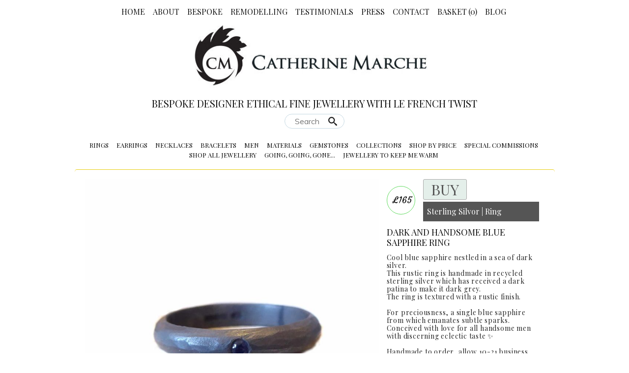

--- FILE ---
content_type: text/html; charset=utf-8
request_url: https://www.catherinemarche-designs.com/collections/engagement-rings/products/dark-and-handsome-blue-sapphire-ring
body_size: 20912
content:
<!DOCTYPE html PUBLIC "-//W3C//DTD XHTML 1.0 Strict//EN"
  "http://www.w3.org/TR/xhtml1/DTD/xhtml1-strict.dtd">

<html>
  <head>
  
   <!-- code favicon 15/02/22 CM -->
   <link rel="icon" type="image/ico" href="//cdn.supadupa.me/themes/20264/assets/favicon.ico?1764103483"/>
    <!-- end code favicon 15/02/22 -->
    
<!-- alternative favicon CM 15/02/22 -->
<link rel="icon" type="image/png" href="//cdn.supadupa.me/themes/20264/assets/catherine_Marche_logo_icone_Black_CM.png?1764103483"/>
<link rel="icon" type="image/png" sizes="16x16" href="//cdn.supadupa.me/themes/20264/assets/favicon-16x16.png?1764103483"/>
<link rel="icon" type="image/png" sizes="32x32" href="//cdn.supadupa.me/themes/20264/assets/favicon-32x32.png?1764103483"/>
<link rel="icon" type="image/png" sizes="32x32" href="//cdn.supadupa.me/themes/20264/assets/android-chrome-192x192.png?1764103483"/>
<link rel="apple-touch-icon" sizes="180x180" href="/apple-touch-icon.png">
<link rel="manifest" href="/site.webmanifest">
<!--end extra favicon codes-->

<!-- pinterest claim 01/11/25-->
<meta name="p:domain_verify" content="6426545004c36fd3ff85a2039b211f84"/>
<!-- end pinterest -->

<!-- code hotjar 11/05/2022 -->
<!-- Hotjar Tracking Code for https://catherinemarche-designs.com -->
<script>
    (function(h,o,t,j,a,r){
        h.hj=h.hj||function(){(h.hj.q=h.hj.q||[]).push(arguments)};
        h._hjSettings={hjid:2965488,hjsv:6};
        a=o.getElementsByTagName('head')[0];
        r=o.createElement('script');r.async=1;
        r.src=t+h._hjSettings.hjid+j+h._hjSettings.hjsv;
        a.appendChild(r);
    })(window,document,'https://static.hotjar.com/c/hotjar-','.js?sv=');
</script>
<!-- end code hotjar 11/05/2022 -->


<!-- mailchimp pop up 20/11/2025 -->
<script id="mcjs">!function(c,h,i,m,p){m=c.createElement(h),p=c.getElementsByTagName(h)[0],m.async=1,m.src=i,p.parentNode.insertBefore(m,p)}
(document,"script","https://chimpstatic.com/mcjs-connected/js/users/83a338d27cea890507e43b941/e829625179b0148fd98d6dbdf.js");
</script>
<!-- end mailchimp 20/11/2025 -->

<!-- aggregate reviews google + etsy 16/10/25 -->
<script type="application/ld+json">
{
  "@context": "https://schema.org",
  "@type": "Organization",
  "name": "Catherine Marche — Eco-Responsible Fine Jewellery",
  "url": "https://www.catherinemarche-designs.com",
  "logo": "https://cdn.supadupa.me/shop/547/assets/41529/catherine_marche_long_logo_gris_130_large.jpg?1554668196",
  "sameAs": [
    "https://www.instagram.com/catherinemarche",
    "https://www.facebook.com/Catherinemarchejewellery",
    "https://www.pinterest.com/CatherineMarche",
    "https://www.linkedin.com/company/386963",
    "https://www.etsy.com/shop/kalicat"
  ],
  "aggregateRating": {
    "@type": "AggregateRating",
    "ratingValue": "5.0",
    "bestRating": "5",
    "ratingCount": "241"
  }
}
</script>
<!-- end aggregate reviews -->


    <title>Dark and Handsome Blue Sapphire Ring - Catherine Marche Bespoke Fine Ethical Jewellery</title>
    <meta http-equiv="Content-type" content="text/html; charset=utf-8" />
    <meta name="keywords" content="Dark,and,Handsome,Blue,Sapphire,Ring,ring for men, dark silver, black ring, black wedding band, sapphire ring, jewellery for man, men's fashion, recycled silver, oxidised silver" />
    <meta name="description" content="Cool blue sapphire nestled in a sea of dark silver.This rustic ring is handmade in recycled sterling silver which has received a dark patina to make it dark grey.The ring is textured with a rustic finish.For preciousness, a single blue sapphire fr..." />
    <meta name="viewport" content="width = 1019" />
<!-- CM pinterest 20/01/2025 -->
<meta name="p:domain_verify" content="6426545004c36fd3ff85a2039b211f84"/>
<!-- end pinterest CM -->

    <!-- CM 27/11/24 <link href="//fonts.googleapis.com/css?family=Yanone+Kaffeesatz" rel="stylesheet" type="text/css" media="all" /> -->
    <link href="//fonts.googleapis.com/css?family=Playfair+display" rel="stylesheet" type="text/css" media="all" />
    <script src="//ajax.googleapis.com/ajax/libs/jquery/1.7.1/jquery.min.js" type="text/javascript"></script>
    <script src="//ajax.microsoft.com/ajax/jquery.cycle/2.94/jquery.cycle.all.min.js" type="text/javascript"></script>
    <script src="//ajax.googleapis.com/ajax/libs/jqueryui/1.10.0/jquery-ui.min.js" type="text/javascript"></script>

    <meta name="p:domain_verify" content="47defcb7549eaadf7ca7fbe999f85fa3" />
<link rel="alternate" type="application/atom+xml" title="Catherine Marche Bespoke Fine Ethical Jewellery Blog RSS Feed" href="/blog.atom">
<meta property="og:title" content="Dark and Handsome Blue Sapphire Ring" />
<meta property="og:description" content="Cool blue sapphire nestled in a sea of dark silver.This rustic ring is handmade in recycled sterling silver which has received a dark patina to make it dark grey.The ring is textured with a rustic finish.For preciousness, a single blue sapphire fr..." />
<meta property="og:type" content="product" />
<meta property="og:url" content="http://www.catherinemarche-designs.com/collections/engagement-rings/products/dark-and-handsome-blue-sapphire-ring" />
<meta property="og:image" content="http://cdn.supadupa.me/shop/547/images/3269979/dark_handsome_blue_sapphire_oxidised_rustic_wedding_ring_03_grande.jpg" />
<meta property="og:image" content="http://cdn.supadupa.me/shop/547/images/3269978/dark_handsome_blue_sapphire_oxidised_rustic_wedding_ring_01_grande.jpg" />
<meta property="og:image" content="http://cdn.supadupa.me/shop/547/images/3269977/oxidized_rustic_blue_sapphire_band_D24_grande.jpg" />
<meta property="og:image" content="http://cdn.supadupa.me/shop/547/images/3269980/packaging_catherinemarche_01_grande.jpg" />
<meta property="og:image" content="http://cdn.supadupa.me/shop/547/images/3269979/dark_handsome_blue_sapphire_oxidised_rustic_wedding_ring_03_grande.jpg" />
<meta property="og:site_name" content="Catherine Marche Bespoke Fine Ethical Jewellery" />
<meta property="product:price:amount" content="165.00" />
<meta property="product:price:currency" content="GBP" />
<meta property="og:availability" content="instock" />
<meta property="og:see_also" content="http://www.catherinemarche-designs.com/collections/sterling-silver/products/blue-sapphire-silver-band-for-him" />
<meta property="og:see_also" content="http://www.catherinemarche-designs.com/collections/sterling-silver/products/oxidised-sterling-silver-round-studs-earrings-with-rose-quartz-dotty" />
<meta property="og:see_also" content="http://www.catherinemarche-designs.com/collections/sterling-silver/products/sculptural-wave-ring-oxidised-silver-and-green-tourmaline" />
<meta property="og:see_also" content="http://www.catherinemarche-designs.com/collections/sterling-silver/products/benitier-sculptural-ring" />
<meta property="og:see_also" content="http://www.catherinemarche-designs.com/collections/sterling-silver/products/cultured-pearls-volutes-earrings-in-sterling-silver" />
<meta property="og:see_also" content="http://www.catherinemarche-designs.com/collections/sterling-silver/products/sculptural-silver-ring-vessel-ii" />
<meta name="twitter:card" content="summary_large_image" />
<meta name="twitter:site" content="@catherinemarche" />
<meta name="twitter:creator" content="@catherinemarche" />
<link href="/assets/shop-828a6c452e99a2dbc4ce9843a9dcf8d05c030340afcdecf86c1aa352f0cdd41d.css" media="screen" rel="stylesheet" type="text/css" />
<script src="/assets/shop-7105150d3ee515d8fe621f204bf241df9fac18ef94bfdb0164d7231adce4854a.js" type="text/javascript"></script>
<style data-theme-fonts="theme.css">@import url(https://fonts.googleapis.com/css?family=Yanone+Kaffeesatz:200,300,regular,700|Cantata+One:regular|Courgette:regular|Muli:300,300italic,regular,italic|Playfair+Display:regular,italic,700,700italic,900,900italic|Satisfy:regular&subset=latin,latin-ext,cyrillic);</style>
<style data-theme-template="theme.css">




/* generics */
  a, a:visited { color: #AAAAAA; text-decoration: none; }
  a.active, a:hover, a.active:hover, .hover { color: #333333; text-decoration: underline}

  body {}
    body.in-banner-design-mode .no-banner:after {
      content: 'Banner width: 939px Max. banner height: Any';
    }
    body.in-logo-design-mode .no-logo:after {
      content: 'Logo width: 939px max. Logo height: Any';
    }
    #banner_container, .banner-slide-show { width: 939px; }
      .banner-slide img, .solo-banner img { max-width: 939px; }


    body.contact #content-box { }
      #page_content { font-size: 15px; line-height: 1.35em; margin-left: 32px; padding-top: 24px; }
        #page_content .contact-blurb { padding-bottom: 24px; }

    body.contact form, body.contact input[type=text], body.contact textarea { }
      body.contact .section form { margin-top: 28px; width: 418px;}
    body.contact .section input[type=text], body.contact .section textarea {
      border-color: rgba(198,217,227,1);
      color: #111111;
      background-color: rgba(255,255,255,1);
      font-size: 16px;
      text-align: left;
      padding: 8px;
    }
      body.contact input[type=submit] { margin-right: 20px; }
      body.contact .section input[type=text] { width: 260px; }
      body.contact textarea { height: 150px; margin-right: 0px; text-align: left;  width: 400px; }


  div.nav ul {
    clear: both;
    display: block;
    margin-bottom: 8px;
    margin-top: 12px;
    text-align: center;
  }

  div.subnav ul {
    text-align: center;
  }

    div.nav .shop-policies span:first-child { margin-left: 0; }
    div.nav .shop-policies span:last-child { margin-right: 0; }

    div.nav ul li, div.nav .shop-policies span {
      display: inline;
      line-height: 1.3em;
      margin: 0 4px;
      text-transform: uppercase;
      white-space: nowrap;
    }

    li #cart_bubble {
      display: inline;
      color: rgba(17,17,17,1);
    }

      li a.active, li a:hover, li a.active:hover {
        color: #444444;
        border-bottom: 1px solid #444444;
      }

      .shop-policies a {
        color: rgba(17,17,17,1);
        font-family:    inherit;
        font-style:     normal;
        font-weight:    normal;
        font-size:      13px;
        line-height:    1em;
        text-transform: uppercase;
      }
      .shop-policies a:hover, .shop-policies a.active:hover {
        color: rgba(145,102,69,1);
        border-bottom: 1px solid rgba(145,102,69,1);
      }

      .shop-policies a.active {
        color: rgba(34,34,34,1);
        border-bottom: 1px solid rgba(34,34,34,1);
      }

      div.nav ul a {
        color: rgba(17,17,17,1);
        font-family:    inherit;
        font-style:     normal;
        font-weight:    normal;
        font-size:      16px;
        line-height:    1.5em;
        text-transform: uppercase;
      }

      div.nav ul a.active {
        border-bottom-color: rgba(17,17,17,1);
      }

      div.subnav ul a {
        color: rgba(0,0,0,1);
        font-family:    inherit;
        font-style:     normal;
        font-weight:    normal;
        font-size:      13px;
        line-height:    1.5em;
        text-align:     center;
        text-transform: uppercase;
      }

      div.nav ul li:hover > a {
        color: rgba(145,102,69,1);
        border-color: rgba(145,102,69,1);
      }
      div.nav ul li a.active {
        color: rgba(34,34,34,1);
        border-bottom: 1px solid rgba(34,34,34,1);
      }
      div.subnav ul li:hover > a {
        color: rgba(238,118,218,1);
        border-color: rgba(238,118,218,1);
      }
      div.subnav ul li.active a {
        color: rgba(17,17,17,1);
        border-color: rgba(17,17,17,1);
      }

  h1.page-header {
    border-bottom: 1px solid #000000;
    margin: 10px auto;
    padding-bottom: 20px;
  }

  input[type="text"], textarea {
    border: 1px solid #A5A5A5;
    font-size: 18px;
    font-family: inherit;
  }
  input[type="button"], input[type="submit"] {
    padding: 0 15px;
    cursor: pointer;
    font-size: 30px;
    min-width: 130px;
    text-transform: uppercase;
    color: #555;
    background-color: rgba(228,239,234,1);
    border: 1px solid #AAA;


    -webkit-border-radius: 3px;
     -khtml-border-radius: 3px;
       -moz-border-radius: 3px;
        -ms-border-radius: 3px;
         -o-border-radius: 3px;
            border-radius: 3px;
  }
    input[type="button"], input[type="submit"].disabled, input[type="submit"].disabled:hover { cursor:not-allowed; opacity:.50; -moz-opacity:.50; filter:alpha(opacity=50); }

  input[type="submit"].checkout-btn {
    padding: 10px 20px;
  }


  input[type="submit"].disabled:hover { background-color: #FFFFFF; color: #111111; }
  body.contact .section input[type="text"]:focus,
  body.contact .section textarea:focus { background-color: rgba(233,255,245,1); }

  label {
    font-size: 16px;
    font-weight: normal;
    line-height: 1.5em;
    margin-bottom: 4px;
    text-transform: uppercase;
  }

  #page_content {
    letter-spacing: 0.3px;
    margin-left: 12px;
    padding-bottom: 20px;
    color: rgba(0,0,0,1);
    font-family:    inherit;
    font-size:      16px;
    font-style:     normal;
    font-weight:    400;
    line-height:    1.4em;
    text-align:     left;
    text-transform: none;
  }

  .bottom-margin-16 { margin-bottom: 16px;}

  .body-font {
    font-size: 16px;
  }
  .body-font, input[type="button"], input[type="submit"] {
    font-family: "Playfair Display", "Yanone Kaffeesatz", arial, helvetica, sans-serif;
    font-weight: normal;
    text-align: center;
  }
  .body-colors {
    color: #777777;
    background-color: rgba(255,255,255,1);
  }

  .content-colors {
    color: #333333;
    background-color: rgba(255,255,255,1);
  }

  .page-header {
    font-size: 48px;
    text-transform: uppercase;
  }

  .price-strike-through {
    text-decoration: line-through;
    color: #AAA;
  }

  .product-grid .sale-price {
    color: rgba(38,170,123,1);
  }

  .shop-name, .shop-tag-line {
    text-transform: uppercase;
    line-height: 1.2em;
    margin-bottom: 5px;
  }
    .shop-name {
      text-transform: uppercase;
    }
      .shop-name a, .shop-name a:hover {
        color: #444444;
      }
/* end::generics */

/* the banner overrides for the current theme */
#banner_container #banner_nav a { background-color: rgba(199,199,199,1); }
#banner_container #banner_nav a.activeSlide { background-color: #666; }

#header, #container, #footer {
  margin: 0 auto;
}
  #header, #footer {
    width: 939px;
  }
  #container {
    width: 979px;
  }
  #header { }
    #header h1 {
      font-family:    "playfair display", times, serif;
      font-style:     normal;
      font-weight:    normal;
      font-size:      36px;
      line-height:    1.3em;
      text-align:     center;
      text-transform: uppercase;
    }
    #header h1 a { color: rgba(0,0,0,1); }
      #header h1 img#logo {
        max-width: 939px;
      }
    #footer .shop-tag-line {
      font-size: 20px;
    }

    #header .shop-tag-line {
      color: rgba(17,17,17,1);
      font-family:    "playfair display", times, serif;
      font-style:     normal;
      font-weight:    normal;
      font-size:      20px;
      line-height:    1.3em;
      text-align:     center;
      text-transform: uppercase;
    }

    #header .subnav, #footer .shop-policies {
      text-align: center;
      margin: 0 auto;
    }

    #footer {
      margin-top: 60px;
    }

    #footer .shop-name {
      font-family:    "playfair display", times, serif;
      font-style:     normal;
      font-weight:    normal;
      font-size:      36px;
      line-height:    1.3em;
      text-transform: uppercase;
      text-align: center;
    }

    #footer .shop-name a {
      color: rgba(0,0,0,1) ;
      line-height: 0.8em;
      font-size: 0.8em;
    }

    #footer .shop-tag-line {
      color: rgba(17,17,17,1);
      font-family:    "playfair display", times, serif;
      font-style:     normal;
      font-weight:    normal;
      font-size:      20px;
      line-height:    1.3em;
      text-transform: uppercase;
      text-align: center;
    }

    #footer .shop-tagline .inner {
      line-height: 0.8em;
      font-size: 0.8em;
    }

    #footer > .nav > .shop-policies {
      margin-top: 14px;
    }


    #footer .nav ul {
      text-align: center;
    }

    #footer .nav ul a {
      font-family:    inherit;
      font-style:     normal;
      font-weight:    normal;
      font-size:      13px;
      line-height:    1em;
      text-transform: uppercase;
    }

  .section {
    background-color: rgba(255,255,255,1);
    border-color: rgba(255,255,255,1);
    border-width: 1px;
    border-top-width: 0px;
    border-style: solid;
    margin-top: 20px;
    padding: 20px;
            box-shadow: 0 1px 0 rgba(233,207,23,1) inset;
            -moz-box-shadow: 0 1px 0 rgba(233,207,23,1) inset;
            -webkit-box-shadow: 0 1px 0 rgba(233,207,23,1) inset;
    -webkit-border-radius: 5px;
     -khtml-border-radius: 5px;
       -moz-border-radius: 5px;
        -ms-border-radius: 5px;
         -o-border-radius: 5px;
            border-radius: 5px;
  }


#basket { }
  #basket form.carted-items {}

  #basket input[type="text"] {
    border: 1px solid #111111;
    height: 34px;
    line-height: 36px;
    width: 96px;
    text-align: center;
  }
    #basket input[type="text"]:hover, #basket input[type="text"]:focus {
      border-color: #A5A5A5;
    }
  #basket table {
    margin: 10px auto;
    padding: 0 10px;
    width: 919px
  }
    #basket .carted-items table {
      border-bottom: 1px solid rgba(255,255,255,1);
    }
    #basket .carted-items table tr > td {
      vertical-align: top;
      padding: 20px 16px;
    }
    #basket .carted-items table tr > td.item-name {
      text-align: left;
    }

  .product-name {
    text-align:     left;
  }

  #basket .carted-items .product-name a {
    color: #111;
    font-family:    "cantata one", times, serif;
    font-size:      16px;
    font-style:     normal;
    font-weight:    normal;
    line-height:    2em;
    text-transform: none;
  }

  #basket .carted-items .product-variation {
    color: rgba(102,102,102,1);
    font-family:    arial, sans-serif;
    font-size:      16px;
    font-style:     normal;
    font-weight:    400;
    text-align:     left;
    line-height:    1.32em;
    text-transform: none;
  }

  #basket .carted-items .blurb {
    color: rgba(51,51,51,1);
    font-family:    helvetica, arial, sans-serif;
    font-size:      14px;
    font-style:     normal;
    font-weight:    normal;
    text-align:     left;
    line-height:    1.32em;
    text-transform: none;
  }

  #basket .carted-items .item-quantity input {
    color: #111111;
    height: 2em;
    font-family:    "yanone kaffeesatz", arial, clean, sans-serif;
    font-size:      18px;
    font-style:     normal;
    font-weight:    normal;
    text-align:     center;
    line-height:    2em;
    text-transform: none;
    background-color: rgba(255,255,255,1);
    border-color: rgba(198,217,227,1);
  }

  #basket .carted-items .item-quantity input:focus {
    background-color: rgba(233,255,245,1);
  }

  #basket tbody { }
    #basket tbody tr {
      margin: 10px 0;
    }

    #basket tbody .item-thumb {
      overflow: hidden;
      padding: 0!important;
      text-align: center;
      width: 320px
    }
      #basket tbody .item-thumb img {
        margin-bottom: 20px;
        max-height: 240px;
        max-width: 320px;
      }
    #basket tbody .item-name {
      width: 350px;
    }
      #basket tbody .item-name a {
        color: #111111;
        font-size: 18px;
      }
        #basket tbody .item-name .blurb, #basket tbody .item-name .product-variantion {
          padding-top: 12px;
        }
        #basket tbody .item-name a:hover { color: inherit; }
    #basket tbody .item-quantity {}
      #basket tbody .item-quantity {padding-top: 30px !important;}
    #basket tbody .item-subtotal {}

     #product_details .price-bubble {
        color: rgba(17,17,17,1);
        font-family: "courgette", cursive;
        font-size:   18px;
        font-style:  normal;
        font-weight: normal;
        text-align:  center;
        line-height: 2em;
        height:      2em;
        width:       2em;
        padding: 10px;
        -webkit-border-radius: 2em;
         -khtml-border-radius: 2em;
           -moz-border-radius: 2em;
            -ms-border-radius: 2em;
             -o-border-radius: 2em;
                border-radius: 2em;
      }

      #basket tbody .item-subtotal .price-bubble {
        margin-top: 6px;
        color: rgba(0,0,0,1);
        font-family: "satisfy", cursive;
        font-size: 18px;
        font-style: normal;
        font-weight: 18px;
        text-align: center;
        line-height: 1.8em;
        height:  1.8em;
        width:  1.8em;
        padding: 10px;
        -webkit-border-radius: 1.8em;
         -khtml-border-radius: 1.8em;
           -moz-border-radius: 1.8em;
            -ms-border-radius: 1.8em;
             -o-border-radius: 1.8em;
                border-radius: 1.8em;
      }

      .discount-price {
        text-align: center;
        width: 50px;
      }

  #basket tr.flatten {
    height: auto;
  }
    #basket tr.flatten > td {}

  #basket tfoot tr.subtotal td {
    font-size: 20px;
    padding-bottom: 20px;
    color: rgba(0,0,0,1);
  }
    #basket tfoot tr.subtotal td.price {
      font-size: 30px;
      width: 150px;
    }
  #basket tfoot tr > td {
    padding-right: 16px;
  }

  #basket .full-width {
    clear: both;
    display: block;
    text-align: right;
    width: 900px;
  }

.price-bubble {
  border: 1px solid rgba(96,219,94,1);
}

.price-bubble.sale-price {
  color: rgba(38,170,123,1);
  background-color: rgba(219,216,249,1);
}

/* gridded products */
  div.product-grid div.gridded-row {
    display: table;
    width: 939px;
  }
  div.product-grid .gridded-row .gridded-cell {
    color: rgba(119,119,119,1);
    display: table-cell;
    float: left;
    vertical-align: top;
    width: 313px;
  }
  div.product-grid .gridded-row .gridded-cell {
    /* IE8 hacks */
      display:block\0/;
    /* IE7 hacks */
      #display:block;
  }
    .gridded-cell .product-details, .gridded-cell {
      color: rgba(119,119,119,1);
    }

    .gridded-cell .regular-price {
      color: rgba(17,17,17,1);
    }

      .gridded-cell .product-details {
        border: 1px solid #F0F0F0;
        display: block;
        visibility: hidden;
        padding: 8px 12px;
        position: absolute;
        z-index: 100;
        width: 344px;
        margin-left: -30px;
        #margin-left: -190px; /* IE7 fixxie */
        margin-top: -248px;
        min-height: 250px;
        background-color: rgba(255,255,255,1);
        text-align: center;
        box-shadow: 1px 1px 5px rgba(233,207,23,1);
        -moz-box-shadow: 1px 1px 5px rgba(233,207,23,1);
        -webkit-box-shadow: 1px 1px 5px rgba(233,207,23,1);
        -webkit-border-radius: 5px;
         -khtml-border-radius: 5px;
           -moz-border-radius: 5px;
            -ms-border-radius: 5px;
             -o-border-radius: 5px;
                border-radius: 5px;
      }
        .gridded-cell .product-details a {text-align: center;}
        .gridded-cell .product-details img {
          max-width: 344px;
          max-height: 264px;
        }

        .gridded-cell .product-details .product-name {
          margin: 0px auto;
        }

        .gridded-cell .product-name {
          color: rgba(119,119,119,1);
          font-family:    "playfair display", times, serif;
          font-size:      16px;
          font-style:     normal;
          font-weight:    normal;
          text-align:     center;
          line-height:    1.32em;
          text-transform: uppercase;
          margin: 0px auto;
        }

    .gridded-cell .product-photo {
      width: 313px;
    }
      .gridded-cell .product-photo a {
        display: block;
        height: 240px;
        width: 313px;
      }
      .gridded-cell .product-photo img {
        max-width: 303px; /* 313 less 10px spacing between images */
        max-height: 240px;
      }

    /* details + photo display cells */
    .gridded-cell .meta {
      padding: 10px 0px;
      padding-bottom: 20px;
      font-family:    "courgette", cursive;
      font-size:      16px;
      font-style:     normal;
      font-weight:    normal;
      text-align:     center;
      line-height:    1.32em;
      text-transform: none;
    }
      .gridded-cell .meta span.retail-price {
        color: #333;
      }
      .gridded-cell .meta .sale-price {
        background-color: transparent !important;
      }

  /* init hover event */
  .product-grid .gridded-cell:hover .product-details {
    visibility: visible;
    background-color: ;
  }
/* end::gridded products */


/* product page */
/* 20/11/24 Cm modifies height line 703 from 200 to 400 */
  #product_details {
    clear: both;
  }
    #product_details .item-images, #product_details .item-details {
      display: inline-block;
      float: left;
    }
    #product_details .item-images {
      width: 600px;
    }
      .slide-image { text-align: center; width: 600px;}
      .slide-image img { cursor: pointer; max-width: 600px; display: inline; text-align: center; }
      .additional-images .gridded-image-cell {
        cursor: pointer;
        height: 400px;
        width: 300px;
        float: left;
        overflow: hidden;
        position: relative;
        text-align: center;
      }
        .additional-images .gridded-image-cell img {}
          .additional-images .gridded-image-cell img.landscape {
            margin-top: -5px;
            max-width: 310px;
          }
          .additional-images .gridded-image-cell img.portrait,
          .additional-images .gridded-image-cell img.square {
            margin-left: -5px;
            margin-top: -5px;
            max-width: 310px;
          }

    #product_details .item-details {
      padding-left: 15px;
      text-align: left;
      width: 314px;
    }
      #product_details .item-details h1 {
        color: rgba(17,17,17,1);
        font-family:    "playfair display", times, serif;
        font-size:      18px;
        font-style:     normal;
        font-weight:    400;
        line-height:    1.2em;
        text-align:     left;
        text-transform: uppercase;
        margin: 12px 0;
      }
      #product_details .item-details .blurb {
        color: rgba(34,34,34,1);
        font-family:    inherit;
        font-size:      14px;
        font-style:     normal;
        font-weight:    normal;
        text-align:     left;
        line-height:    1.2em;
        text-transform: none;
        letter-spacing: 0.8px;
      }

    #product_details .product_price {}

    .product-variants {
      display: inline;
    }
      .product-variants select, .product-variants .selectArea-alternative {
        display: block;
        font-size: 14px;
        margin-top: 4px;
        width: 220px;
      }
        .product-variants select {
          background-color: #111111;
          border: 0 none;
          color: #FFFFFF;
          height: 28px;
          vertical-align: middle;
        }
          .product-variants select > option {
            height: inherit;
          }
        .product-variants .selectArea-alternative {
          background-color: rgba(85,85,85,1);
          color: rgba(255,255,255,1);
          font-family:    inherit;
          font-size:      16px;
          font-style:     normal;
          font-weight:    normal;
          line-height:    1.5em;
          text-align:     left;
          text-transform: capitalize;
          padding: 8px;
        }
      .price-block, #product_price {
        display: inline-block;
      }
    .price-block {
      text-align: left;
      vertical-align: middle;
      padding-left: 12px;
    }
      .price-block #buy_button {
        display: block;
        width: auto;
        min-width: 50px;
      }
    #product_price {
      vertical-align: middle;
    }

    .other-products-in-collection {
      margin-top: 40px;
    }
    /* CM 20/11/24 extra boxes for navigation */
    
/* Button C used for "item also listed in collections XXX" on product page */
.btn.btn-other {
  background-color: ;
  border-color: ;
  color: ;
  font-size: 100%;
  padding: 15px;
  font-family:    ;
  font-style:     ;
  font-weight:    ;
  font-size:      ;
  line-height:    ;
  text-align:     ;
  text-transform: ;
}
  .btn.btn-other:hover {
    background-color: ;
    border-color: ;
    color: ;
  }

/* force icons within buttons to sit vertically next to each other */
.btn [class*='icon-'] {
  padding-right: 5px;
  line-height: inherit;
  vertical-align: middle;
}
.btn-inline { display: inline-block; margin-right: 5px; margin-bottom: 8px }
/* end boxes for navigation */

/* end:: product page*/


.collection-details {
  padding: 20px 50px 40px;
  text-transform: uppercase;
}
  .collection-details .blurb {
    color: rgba(17,17,17,1);
    font-family:    inherit;
    font-style:     normal;
    font-weight:    normal;
    font-size:      18px;
    line-height:    1.1em;
    text-align:     center;
    text-transform: none;
  }


  .collection-details h2, .other-products-in-collection-header a {
    color: rgba(0,0,0,1);
    font-family:    "playfair display", times, serif;
    font-style:     normal;
    font-weight:    normal;
    font-size:      30px;
    line-height:    1.4em;
    text-align:     center;
    text-transform: uppercase;
  }


#supadupa_strapline {
  margin: 50px 0 20px 0;
  text-align: center;
  color: ;
}

#supadupa_strapline .supadupa-me a {
  color: rgba(17,17,17,1);
}


/* Lightbox */
  .make-invisible {
    background: none repeat scroll 0 0 transparent !important;
    border: 0 none !important;
          box-shadow: 0 0 0 transparent !important;
     -moz-box-shadow: 0 0 0 transparent !important;
  -webkit-box-shadow: 0 0 0 transparent !important;
  }
  #lightbox-background-image {
  	left: 162px;
  	position: absolute;
  	top: 16px;
  	z-index: -5000;
  }
  #lightbox-background-image.portrait {
    min-height: 800px;
    min-width: 828px;
  }
  #lightbox-background-image.landscape {
    min-width: 960px;
  }
  #lightbox-background-image.square {
    min-width: 800px;
    min-height: 800px;
  }


  #lightbox-loading {
    background-color: #FEFEFE;
    border: 2px solid #BEBEBE;
    color: #AAAAAA;
    font-size: 36px;
    height: 100px;
    left: 50%;
    line-height: 100px;
    margin-left: -200px;
    margin-top: -100px;
    position: absolute;
    text-align: center;
    text-transform: uppercase;
    top: 50%;
    width: 400px;
    z-index: 9999;
  }

  #lightbox-images {
    background-color: #F5F5F5;
    left: 28px;
    margin-left: 0;
    position: absolute;
    top: 72px;
  }
  #lightbox-images img {
    max-width: 50px;
    cursor: pointer;
  }

  #lightbox-back {
    background-color: #FFFFFF;
    border: 1px solid #DEDEDE;
    color: #111111;
    cursor: pointer;
    height: 48px;
    left: 28px;
    line-height: 48px;
    position: absolute;
    text-align: center;
    text-transform: uppercase;
    top: 16px;
    width: 106px;
  }
  #lightbox-back:hover {
    background-color: #eee;
    color: #292929;
  }

  #lightbox-images .thumb-cell {
    background-color: #FFFFFF;
    border: 1px solid transparent;
    display: inline-block;
    height: 80px;
    width: 52px;
    *+float: left;
  }
    #lightbox-images .thumb-cell:hover {
      border: 1px solid #CCCCCC;
    }
    .thumb-cell div.inner-lining {
      height: 80px;
      line-height: 80px;
      text-align: center;
      display:inline\0/;  /*IE8*/
      *+display:inline;   /*IE7*/
    }

  #lightbox-images img {
    cursor: pointer;
    max-height: 78px;
    max-width:  50px;
    left: 0;
    margin-left: 1px;
  }

  #form-container {
    text-align: center;
  }

.product-collections-list a { color: rgba(0,0,0,1); }
.product-collections-list a.active { color: rgba(6,52,63,1); }

form.search {
  text-align: center;
  margin-top: 3px;
}

/* search input and results  styling */
form.search input.search, ul.ui-autocomplete {
  background-color: rgba(255,255,255,1);
  border-color: rgba(198,217,227,1);
  color: #000;
}

form.search input.search {
  font-family:    "muli", arial, clean, sans-serif;
  font-size:      16px;
  font-style:     normal;
  font-weight:    normal;
  line-height:    1em;
  text-align:     left;
  text-transform: none;
}

ul.ui-autocomplete a.text {
  font-family:    "muli", arial, clean, sans-serif;
  font-size:      18px;
  font-style:     normal;
  font-weight:    normal;
  line-height:    2.3em;
  text-align:     left;
  text-transform: none;
}

.ui-menu-item.focus .text-box {
  border-top-color: rgba(198,217,227,1);
  border-bottom: 1px solid rgba(198,217,227,1);
  background: rgba(255,255,255,1);
}

div.section h1 {
  color: rgba(0,0,0,1);
  font-family:    "playfair display", times, serif;
  font-size:      30px;
  font-style:     normal;
  font-weight:    normal;
  line-height:    1.4em;
  text-align:     center;
  text-transform: uppercase;
  /*line-height: 1em;*/
}

div.section h1.page-header {
  border-bottom: 1px solid rgba(255,255,255,1);
}

form.search input.search.closed, .ui-autocomplete .text { color: rgba(34,34,34,1); }
form.search .ico-search { color: rgba(34,34,34,1); }

.ui-autocomplete .focus .frame { border-color: rgba(198,217,227,1) }
.ui-autocomplete .focus .text { color: rgba(183,178,245,1) !important }
.ui-autocomplete .focus .highlight { color: rgba(119,111,216,1); }
.ui-autocomplete .highlight { color: #000; }
</style>
<link rel="canonical" href="https://www.catherinemarche-designs.com/products/dark-and-handsome-blue-sapphire-ring" />
<script type="text/javascript">var _gaq = _gaq || [];
_gaq.push(['_setAccount', 'UA-20119815-3']);
_gaq.push(['_setAllowLinker', true]);
_gaq.push(['_trackPageview']);
_gaq.push(['b._setAccount', 'UA-5519320-4']);
_gaq.push(['b._setDomainName', 'catherinemarche-designs.com']);
_gaq.push(['b._setAllowLinker', true]);
_gaq.push(['b._trackPageview']);


      (function() {
        var ga = document.createElement('script'); ga.type = 'text/javascript'; ga.async = true;
        ga.src = ('https:' == document.location.protocol ? 'https://' : 'http://') + 'stats.g.doubleclick.net/dc.js';
        var s = document.getElementsByTagName('script')[0]; s.parentNode.insertBefore(ga, s);
      })();
</script>

        <script>
          window.addEventListener("load", function() {
            window.cookieconsent.initialise({
              'palette': {"popup":{"background":"#eaf7f7","text":"#5c7291"},"button":{"background":"#56cbdb","text":"#ffffff"}},
              "position": "top-left",
              "content": {
                "deny": "Decline",
                'message': "This website uses delicious cookies to ensure you get the best experience on our website. 
By using this site you agree to our use of cookies (no calories involved).",
                "dismiss": "Oui! Got it!",
                "link": "Learn more",
                "href": "/privacy-policy"
              }
            })
          });
        </script>
      

    <script>
      $(document).ready(function() {
        $('input.search').productAutocomplete();
      });

      $(window).load(function() {
        // adjust positioning of variable height cell rollovers.
        $('.product-grid .gridded-cell').each(function() {
          var h = $(this).find('.product-photo').innerHeight();
          $(this).find('.product-details').css({
            'margin-top': ('-' + (h + 30) + 'px')
          });
        });
      });
    </script>
    
<!-- google analytics CM -->
<!-- Global site tag (gtag.js) - Google Analytics -->
<script async src="https://www.googletagmanager.com/gtag/js?id=UA-5519320-4"></script>
<script>
  window.dataLayer = window.dataLayer || [];
  function gtag(){dataLayer.push(arguments);}
  gtag('js', new Date());
  gtag('config', 'UA-5519320-4');
</script>
<!-- End google analytics -->

  </head>

  <body class="product body-font body-colors" data-logo-width="939px" data-banner-width="939px">
    <div id="header" class="clear block text-align-center">
      <div class="nav">
        <div class="nav nav-container "><ul class="horizontal   ">

  
  

  

    

    
      
      <li class="  item">

        

        
        <a href="/" class=" "
           title="Home">
          Home
         </a>

        
      </li>
    
    

  

    

    
      
      <li class="  item">

        

        
        <a href="http://www.catherinemarche-designs.com/pages/about" class=" "
           title="About">
          About
         </a>

        
      </li>
    
    

  

    

    
      
      <li class="  item">

        

        
        <a href="http://www.catherinemarche-designs.com/pages/bespoke-jewellery-design" class=" "
           title="Bespoke">
          Bespoke
         </a>

        
      </li>
    
    

  

    

    
      
      <li class="  item">

        

        
        <a href="http://www.catherinemarche-designs.com/pages/jewellery-remodelling-transformation-upcycling" class=" "
           title="Remodelling">
          Remodelling
         </a>

        
      </li>
    
    

  

    

    
      
      <li class="  item">

        

        
        <a href="http://www.catherinemarche-designs.com/pages/happy-clients-jewellery-testimonials-and-reviews-catherine-marche-jewellery" class=" "
           title="Testimonials">
          Testimonials
         </a>

        
      </li>
    
    

  

    

    
      
      <li class="  item">

        

        
        <a href="http://www.catherinemarche-designs.com/pages/catherine-marche-in-the-press" class=" "
           title="Press">
          Press
         </a>

        
      </li>
    
    

  

    

    
      
      <li class="  item">

        

        
        <a href="http://www.catherinemarche-designs.com/contact" class=" "
           title="Contact ">
          Contact 
         </a>

        
      </li>
    
    

  

    

    
      
      <li class=" cart-link item">

        

        
        <a href="/cart" class=" "
           title="Basket">
          Basket<span class="cart-count">(0)</span>
         </a>

        
      </li>
    
    

  

    

    
      
      <li class="  item">

        

        
        <a href="/blog" class=" "
          target="_blank" title="Blog">
          Blog
         </a>

        
      </li>
    
    

  
  </ul></div>

      </div>

      <div class="shop-details">
        <h1 class="shop-name "><a href="/">
          
            <img src="//cdn.supadupa.me/shop/547/assets/44495/catherine_marche_jewellery_long_logox150_large.jpg?1760878423" id="logo" alt="Catherine Marche Bespoke Fine Ethical Jewellery">
          
          </a>
        </h1>
        <div class="shop-tag-line"><div class="inner">Bespoke Designer Ethical Fine Jewellery with le French twist</div></div>
      </div>

      <form action="/search" method="get" class="search">
          <input type="text" name="term" class="search" placeholder="Search" />
          <span class="ico-search">&nbsp;</span>
         </form>

      
        <div class="nav subnav">
          <div class="nav nav-container "><ul class="horizontal   ">

  
  

  

    

    
      

      <li class="subnav-parent item"><a href="#" class="" title="Rings">Rings
          
        </a>
        
        <ul class="subnav ">
          
            <li class="item"><a href="/collections/gold-rings-fd9" class="" title="Gold Rings"
              >Gold Rings</a></li>
          
            <li class="item"><a href="/search?term=wedding%20ring&page=2" class="" title="Wedding Rings"
              >Wedding Rings</a></li>
          
            <li class="item"><a href="/collections/engagement-rings" class="" title="Engagement Rings"
              >Engagement Rings</a></li>
          
            <li class="item"><a href="/search?term=ring+for+men" class="" title="Rings for Men"
              >Rings for Men</a></li>
          
            <li class="item"><a href="/collections/silver-rings" class="" title="Silver Rings"
              >Silver Rings</a></li>
          
            <li class="item"><a href="/collections/gold-rings" class="" title="Stacking Rings"
              >Stacking Rings</a></li>
          
            <li class="item"><a href="/collections/rings" class="" title="Bespoke Rings"
              >Bespoke Rings</a></li>
          
            <li class="item"><a href="/collections/all-rings" class="" title="All Rings"
              >All Rings</a></li>
          
        </ul>
      
      </li>

      
    

  

    

    
      

      <li class="subnav-parent item"><a href="#" class="" title="Earrings">Earrings
          
        </a>
        
        <ul class="subnav ">
          
            <li class="item"><a href="/collections/gold-earrings" class="" title="Gold Earrings"
              >Gold Earrings</a></li>
          
            <li class="item"><a href="/collections/long-silver-earrings" class="" title="Long Silver Earrings"
              >Long Silver Earrings</a></li>
          
            <li class="item"><a href="/collections/stud-earrings" class="" title="Stud Earrings"
              >Stud Earrings</a></li>
          
            <li class="item"><a href="/collections/earrings" class="" title="All Earrings"
              >All Earrings</a></li>
          
        </ul>
      
      </li>

      
    

  

    

    
      
      <li class="  item">

        

        
        <a href="/collections/necklaces" class=" "
           title="Necklaces">
          Necklaces
         </a>

        
      </li>
    
    

  

    

    
      
      <li class="  item">

        

        
        <a href="/collections/bracelet" class=" "
           title="Bracelets">
          Bracelets
         </a>

        
      </li>
    
    

  

    

    
      
      <li class="  item">

        

        
        <a href="/collections/stylish-men" class=" "
           title="Men">
          Men
         </a>

        
      </li>
    
    

  

    

    
      

      <li class="subnav-parent item"><a href="#" class="" title="Materials">Materials
          
        </a>
        
        <ul class="subnav ">
          
            <li class="item"><a href="/collections/gold" class="" title="Gold"
              >Gold</a></li>
          
            <li class="item"><a href="/collections/sterling-silver" class="" title="Sterling Silver"
              >Sterling Silver</a></li>
          
            <li class="item"><a href="/collections/gold-plated-silver" class="" title="Gold Plated"
              >Gold Plated</a></li>
          
        </ul>
      
      </li>

      
    

  

    

    
      

      <li class="subnav-parent item"><a href="#" class="" title="Gemstones">Gemstones
          
        </a>
        
        <ul class="subnav ">
          
            <li class="item"><a href="/search?term=agate" class="" title="Agate"
              >Agate</a></li>
          
            <li class="item"><a href="/search?term=amethyst" class="" title="Amethyst"
              >Amethyst</a></li>
          
            <li class="item"><a href="/search?term=apatite" class="" title="Apatite"
              >Apatite</a></li>
          
            <li class="item"><a href="/search?term=aquamarine" class="" title="Aquamarine"
              >Aquamarine</a></li>
          
            <li class="item"><a href="/search?term=carnelian" class="" title="Carnelian"
              >Carnelian</a></li>
          
            <li class="item"><a href="/search?term=Chalcedony" class="" title="Chalcedony"
              >Chalcedony</a></li>
          
            <li class="item"><a href="/search?term=Chrysoprase" class="" title="Chrysoprase"
              >Chrysoprase</a></li>
          
            <li class="item"><a href="/search?term=Citrine" class="" title="Citrine"
              >Citrine</a></li>
          
            <li class="item"><a href="/search?term=Coral" class="" title="Coral"
              >Coral</a></li>
          
            <li class="item"><a href="/search?term=Diamond" class="" title="Diamonds"
              >Diamonds</a></li>
          
            <li class="item"><a href="/search?term=Emerald" class="" title="Emerald"
              >Emerald</a></li>
          
            <li class="item"><a href="/search?term=Fluorite" class="" title="Fluorite"
              >Fluorite</a></li>
          
            <li class="item"><a href="/search?term=garnet" class="" title="Garnet"
              >Garnet</a></li>
          
            <li class="item"><a href="/search?term=garnet" class="" title="Hematite"
              >Hematite</a></li>
          
            <li class="item"><a href="/search?term=jade" class="" title="Jade"
              >Jade</a></li>
          
            <li class="item"><a href="/search?term=Labradorite" class="" title="Labradorite"
              >Labradorite</a></li>
          
            <li class="item"><a href="/search?term=Lapis+Lazuli" class="" title="Lapis Lazuli"
              >Lapis Lazuli</a></li>
          
            <li class="item"><a href="/search?term=moissanite" class="" title="Moissanite"
              >Moissanite</a></li>
          
            <li class="item"><a href="/search?term=moonstone" class="" title="Moonstone"
              >Moonstone</a></li>
          
            <li class="item"><a href="/search?term=onyx" class="" title="Onyx"
              >Onyx</a></li>
          
            <li class="item"><a href="/search?term=Opal" class="" title="Opal"
              >Opal</a></li>
          
            <li class="item"><a href="/search?term=pearl" class="" title="Pearls"
              >Pearls</a></li>
          
            <li class="item"><a href="/search?term=peridot" class="" title="Peridot"
              >Peridot</a></li>
          
            <li class="item"><a href="/search?term=prasiolite" class="" title="Prasiolite"
              >Prasiolite</a></li>
          
            <li class="item"><a href="/search?term=Prehnite" class="" title="Prehnite"
              >Prehnite</a></li>
          
            <li class="item"><a href="/search?term=quartz" class="" title="Quartz"
              >Quartz</a></li>
          
            <li class="item"><a href="/search?term=Rhodochrosite" class="" title="Rhodochrosite"
              >Rhodochrosite</a></li>
          
            <li class="item"><a href="/search?term=rhodonite" class="" title="Rhodonite"
              >Rhodonite</a></li>
          
            <li class="item"><a href="/search?term=rose+quartz" class="" title="Rose quartz"
              >Rose quartz</a></li>
          
            <li class="item"><a href="/search?term=ruby" class="" title="Ruby"
              >Ruby</a></li>
          
            <li class="item"><a href="/search?term=Sapphire" class="" title="Sapphire"
              >Sapphire</a></li>
          
            <li class="item"><a href="/search?term=smoky+quartz" class="" title="Smoky Quartz"
              >Smoky Quartz</a></li>
          
            <li class="item"><a href="/search?term=spinel" class="" title="Spinel"
              >Spinel</a></li>
          
            <li class="item"><a href="/search?term=topaz" class="" title="Topaz"
              >Topaz</a></li>
          
            <li class="item"><a href="/search?term=Tourmaline" class="" title="Tourmaline"
              >Tourmaline</a></li>
          
            <li class="item"><a href="/search?term=zircon" class="" title="Zircon"
              >Zircon</a></li>
          
        </ul>
      
      </li>

      
    

  

    

    
      

      <li class="subnav-parent item"><a href="#" class="" title="Collections">Collections
          
        </a>
        
        <ul class="subnav ">
          
            <li class="item"><a href="/collections/les-frivoles" class="" title="Les Frivoles"
              >Les Frivoles</a></li>
          
            <li class="item"><a href="/collections/cultured-pearls-jewellery" class="" title="Pearls"
              >Pearls</a></li>
          
            <li class="item"><a href="/collections/engagement-rings" class="" title="Engagement Rings"
              >Engagement Rings</a></li>
          
            <li class="item"><a href="/collections/volutes" class="" title="Volutes"
              >Volutes</a></li>
          
            <li class="item"><a href="/search?term=oxidised" class="" title="Dark Pleasures"
              >Dark Pleasures</a></li>
          
            <li class="item"><a href="/collections/wedding-bells-5fc" class="" title="Wedding Bells"
              >Wedding Bells</a></li>
          
            <li class="item"><a href="/collections/blum-blum-collection" class="" title="Blum Blum"
              >Blum Blum</a></li>
          
            <li class="item"><a href="/collections/les-sculpturales" class="" title="Sculptural Rings"
              >Sculptural Rings</a></li>
          
            <li class="item"><a href="/collections/dotty-collection" class="" title="Dotty"
              >Dotty</a></li>
          
        </ul>
      
      </li>

      
    

  

    

    
      

      <li class="subnav-parent item"><a href="#" class="" title="Shop by Price">Shop by Price
          
        </a>
        
        <ul class="subnav ">
          
            <li class="item"><a href="/collections/up-to-150" class="" title="up to 150"
              >up to 150</a></li>
          
            <li class="item"><a href="/collections/oh-so-chic-100-250" class="" title="150-295"
              >150-295</a></li>
          
            <li class="item"><a href="/collections/yes-please-250-1000" class="" title="300-1000"
              >300-1000</a></li>
          
            <li class="item"><a href="/collections/ravished-forever-1000" class="" title="&amp;gt;1000"
              >&gt;1000</a></li>
          
        </ul>
      
      </li>

      
    

  

    

    
      
      <li class="  item">

        

        
        <a href="/collections/special-commissions" class=" "
           title="Special Commissions">
          Special Commissions
         </a>

        
      </li>
    
    

  

    

    
      
      <li class="  item">

        

        
        <a href="/collections/all" class=" "
           title="Shop All Jewellery">
          Shop All Jewellery
         </a>

        
      </li>
    
    

  

    

    
      
      <li class="  item">

        

        
        <a href="/collections/going-going-gone" class=" "
           title="Going, Going, Gone...">
          Going, Going, Gone...
         </a>

        
      </li>
    
    

  

    

    
      
      <li class="  item">

        

        
        <a href="/collections/jewellery-to-keep-me-warm" class=" "
           title="Jewellery to Keep me Warm">
          Jewellery to Keep me Warm
         </a>

        
      </li>
    
    

  
  </ul></div>

        </div>
      

    </div> <!-- end::header -->

    <div id="container" class="">
      <div class="section">
  <div id="lightbox-images" style="display:none">
    <div class="row1 image-row">
<div class="col1 thumb-cell">
      <div class="inner-lining align-to-middle">
        <img src="//cdn.supadupa.me/shop/547/images/3269979/dark_handsome_blue_sapphire_oxidised_rustic_wedding_ring_03_medium.jpg?1615303205" class="thumb-image anchor-to-middle" alt="Product images  of " data-original-url="//cdn.supadupa.me/shop/547/images/3269979/dark_handsome_blue_sapphire_oxidised_rustic_wedding_ring_03_massive.jpg?1615303205" data-height="1655" data-width="1655" data-orientation="square" />
      </div>
    </div><div class="col2 thumb-cell">
      <div class="inner-lining align-to-middle">
        <img src="//cdn.supadupa.me/shop/547/images/3269978/dark_handsome_blue_sapphire_oxidised_rustic_wedding_ring_01_medium.jpg?1615301992" class="thumb-image anchor-to-middle" alt="Product images  of " data-original-url="//cdn.supadupa.me/shop/547/images/3269978/dark_handsome_blue_sapphire_oxidised_rustic_wedding_ring_01_massive.jpg?1615301992" data-height="1600" data-width="1600" data-orientation="square" />
      </div>
    </div></div>
<div class="row2 image-row"><div class="col1 thumb-cell">
      <div class="inner-lining align-to-middle">
        <img src="//cdn.supadupa.me/shop/547/images/3269977/oxidized_rustic_blue_sapphire_band_D24_medium.jpg?1615301992" class="thumb-image anchor-to-middle" alt="Product images  of " data-original-url="//cdn.supadupa.me/shop/547/images/3269977/oxidized_rustic_blue_sapphire_band_D24_massive.jpg?1615301992" data-height="1080" data-width="1080" data-orientation="square" />
      </div>
    </div><div class="col2 thumb-cell">
      <div class="inner-lining align-to-middle">
        <img src="//cdn.supadupa.me/shop/547/images/3269980/packaging_catherinemarche_01_medium.jpg?1615303225" class="thumb-image anchor-to-middle" alt="Product images  of " data-original-url="//cdn.supadupa.me/shop/547/images/3269980/packaging_catherinemarche_01_massive.jpg?1615303225" data-height="1200" data-width="1200" data-orientation="square" />
      </div>
    </div>
</div>

    <div class="clear" style="height:0px;line-height:0px;overflow:hidden"></div>
  </div>

  <div id="lightbox-back" class="user-font" style="display:none">Back</div>
  <div id="lightbox-loading" class="user-font" style="display:none">Loading...</div>
  <img id="lightbox-background-image" style="display:none;" class="" src="//cdn.supadupa.me/shop/547/images/3269979/dark_handsome_blue_sapphire_oxidised_rustic_wedding_ring_03_massive.jpg?1615303205" alt="" />

  <div id="product_details">
    <div class="item-images clear">

      <div id="slideshow-container">
        
          <div id="slideshow" class="text-align-center">
            <div class="slideshow">
            
              <div class="slide-image" ><img data-height="1655" data-width="1655" data-orientation="square" data-original-url="//cdn.supadupa.me/shop/547/images/3269979/dark_handsome_blue_sapphire_oxidised_rustic_wedding_ring_03_massive.jpg?1615303205" src="//cdn.supadupa.me/shop/547/images/3269979/dark_handsome_blue_sapphire_oxidised_rustic_wedding_ring_03_grande.jpg?1615303205" class="square" alt="Dark and Handsome Blue Sapphire Ring - product images  of "/></div>
            
              <div class="slide-image" style="display: none;"><img data-height="1600" data-width="1600" data-orientation="square" data-original-url="//cdn.supadupa.me/shop/547/images/3269978/dark_handsome_blue_sapphire_oxidised_rustic_wedding_ring_01_massive.jpg?1615301992" src="//cdn.supadupa.me/shop/547/images/3269978/dark_handsome_blue_sapphire_oxidised_rustic_wedding_ring_01_grande.jpg?1615301992" class="square" alt="Dark and Handsome Blue Sapphire Ring - product images  of "/></div>
            
              <div class="slide-image" style="display: none;"><img data-height="1080" data-width="1080" data-orientation="square" data-original-url="//cdn.supadupa.me/shop/547/images/3269977/oxidized_rustic_blue_sapphire_band_D24_massive.jpg?1615301992" src="//cdn.supadupa.me/shop/547/images/3269977/oxidized_rustic_blue_sapphire_band_D24_grande.jpg?1615301992" class="square" alt="Dark and Handsome Blue Sapphire Ring - product images  of "/></div>
            
              <div class="slide-image" style="display: none;"><img data-height="1200" data-width="1200" data-orientation="square" data-original-url="//cdn.supadupa.me/shop/547/images/3269980/packaging_catherinemarche_01_massive.jpg?1615303225" src="//cdn.supadupa.me/shop/547/images/3269980/packaging_catherinemarche_01_grande.jpg?1615303225" class="square" alt="Dark and Handsome Blue Sapphire Ring - product images  of "/></div>
            
            </div>
          </div>
        
      </div>

      
      <div class="additional-images gridded-set">
        <div class="row1 gridded-image-row block clear">
<div class="col1 gridded-image-cell">
            <img data-height="1655" data-width="1655" data-original-url="//cdn.supadupa.me/shop/547/images/3269979/dark_handsome_blue_sapphire_oxidised_rustic_wedding_ring_03_massive.jpg?1615303205" data-orientation="square" src="//cdn.supadupa.me/shop/547/images/3269979/dark_handsome_blue_sapphire_oxidised_rustic_wedding_ring_03_grande.jpg?1615303205" class="square" alt="Dark and Handsome Blue Sapphire Ring - product images  of "/>
        </div><div class="col2 gridded-image-cell">
            <img data-height="1600" data-width="1600" data-original-url="//cdn.supadupa.me/shop/547/images/3269978/dark_handsome_blue_sapphire_oxidised_rustic_wedding_ring_01_massive.jpg?1615301992" data-orientation="square" src="//cdn.supadupa.me/shop/547/images/3269978/dark_handsome_blue_sapphire_oxidised_rustic_wedding_ring_01_grande.jpg?1615301992" class="square" alt="Dark and Handsome Blue Sapphire Ring - product images  of "/>
        </div></div>
<div class="row2 gridded-image-row block clear"><div class="col1 gridded-image-cell">
            <img data-height="1080" data-width="1080" data-original-url="//cdn.supadupa.me/shop/547/images/3269977/oxidized_rustic_blue_sapphire_band_D24_massive.jpg?1615301992" data-orientation="square" src="//cdn.supadupa.me/shop/547/images/3269977/oxidized_rustic_blue_sapphire_band_D24_grande.jpg?1615301992" class="square" alt="Dark and Handsome Blue Sapphire Ring - product images  of "/>
        </div><div class="col2 gridded-image-cell">
            <img data-height="1200" data-width="1200" data-original-url="//cdn.supadupa.me/shop/547/images/3269980/packaging_catherinemarche_01_massive.jpg?1615303225" data-orientation="square" src="//cdn.supadupa.me/shop/547/images/3269980/packaging_catherinemarche_01_grande.jpg?1615303225" class="square" alt="Dark and Handsome Blue Sapphire Ring - product images  of "/>
        </div>
</div>
      </div>
      
    </div> <!-- end:: item-images -->

    <div class="item-details">

      <div class="product-variants">
        <form action="/cart/add" method="POST">
          
          <div class="discount-price"></div>
          
            <div id="product_price" class="price-bubble">&#163;165</div>
          

          <div class="price-block">
            <input id="buy_button" type="submit" name="buy_button" value="Buy"  />

            
              
                <div class="selectArea-alternative inline text-16px">
                  
                    Sterling Silvor  | 
                  
                    Ring 
                  
                </div>
              
              <input type="hidden" name="product_variation_id" value="1972932" id="product_variation_id" />

            
          </div>
        </form>
      </div>

      <h1>Dark and Handsome Blue Sapphire Ring</h1>
      <div class="blurb">
        Cool blue sapphire nestled in a sea of dark silver.<br />
This rustic ring is handmade in recycled sterling silver which has received a dark patina to make it dark grey.<br />
The ring is textured with a rustic finish.<br />
<br />
For preciousness, a single blue sapphire from which emanates subtle sparks.<br />
Conceived with love for all handsome men with discerning eclectic taste ✨<br />
<br />
Handmade to order, allow 10-21 business days.

        
          <br/><br/>
          <b>DARK AND HANDSOME BLUE SAPPHIRE RING listed in:</b>
          <p class="product-collections-list">
            <a href="/collections/engagement-rings" rel="tag" class="active" title="Dark and Handsome Blue Sapphire Ring listed in Engagement Rings">Engagement Rings</a>
            , <a href="/collections/sterling-silver" rel="tag" class="" title="Dark and Handsome Blue Sapphire Ring also listed in Sterling Silver">Sterling Silver</a>, <a href="/collections/oh-so-chic-100-250" rel="tag" class="" title="Dark and Handsome Blue Sapphire Ring also listed in Oh So Chic!">Oh So Chic!</a>, <a href="/collections/stylish-men" rel="tag" class="" title="Dark and Handsome Blue Sapphire Ring also listed in Stylish Men">Stylish Men</a>
          </p>
        

        <div id="supadupa_social_sharing"><div class="addthis_toolbox addthis_default_style iconised  horizontal_layout"><a class="addthis_button_compact"></a><a class="addthis_button_facebook"></a><a class="addthis_button_twitter" tw:via="SupaDupaMeToo"></a><a class="addthis_button_google_plusone" g:plusone:annotation="none"></a><a class="addthis_button_pinterest_pinit" pi:pinit:media="" pi:pinit:layout="horizontal"></a></div></div><script type="text/javascript">
          var addthis_disable_flash = true;
          var addthis_config = {"ui_use_image_picker":true};
          var addthis_share = { templates: { twitter: '{{title}}: {{url}} via: @SupaDupaMeToo' } };
          (function() {
            var at = document.createElement('script'); at.type = 'text/javascript';
            at.src = ('https:' == document.location.protocol ? 'https://' : 'http://') + 's7.addthis.com/js/300/addthis_widget.js#pubid=ra-4da40d730e04a026';
            var s = document.getElementsByTagName('script')[0]; s.parentNode.insertBefore(at, s);
          })();
        </script>
      </div>

    </div> <!-- end::item-details -->
  </div>
  <div class="clear"></div>
</div>


  <div class="section clear other-products-in-collection">
    
    <div class="clear bottom-margin-16 other-products-in-collection-header page-header text-align-center"><a href="/collections/engagement-rings" rel="tag" class="upcase">Engagement Rings</a></div>

    <div class="product-grid">
      <div class="row1 gridded-row block clear">
<div class="col1 gridded-cell">
        
<div class="product-photo">
  <a class="" href="/collections/engagement-rings/products/ruby-solitaire-ring-in-recycled-18k-rose-gold" title="">
    <img src="//cdn.supadupa.me/shop/547/images/3253804/70A3339D_3CF3_48C7_8560_99FF871CCD40_medium.jpeg?1610665922" class="square" alt="Ruby,Solitaire,Ring,in,Recycled,18ct,Rose,Gold,18k,Alternative Engagement ring, ruby ring, rose gold jewellery, recycled gold, catherine marche fine jewellery." title="Ruby Solitaire Ring in Recycled 18ct Rose Gold 18k" />
  </a>

  <div class="meta">
    
      <span class="regular-price">&#163;995</span>
    
    <div class="product-name upcase">Ruby Solitaire Ring in Recycled 18ct Rose Gold 18k</div>
  </div>
</div>

<div class="product-details text-align-left">
  <a class="" href="/collections/engagement-rings/products/ruby-solitaire-ring-in-recycled-18k-rose-gold" title="">
    <img src="//cdn.supadupa.me/shop/547/images/3253804/70A3339D_3CF3_48C7_8560_99FF871CCD40_medium.jpeg?1610665922" class="square" alt="Ruby,Solitaire,Ring,in,Recycled,18ct,Rose,Gold,18k,Alternative Engagement ring, ruby ring, rose gold jewellery, recycled gold, catherine marche fine jewellery." title="Ruby Solitaire Ring in Recycled 18ct Rose Gold 18k" />
  </a>

  <div class="meta">
    
      <span class="regular-price">&#163;995</span>
    
    <div class="product-name upcase">Ruby Solitaire Ring in Recycled 18ct Rose Gold 18k</div>
  </div>
</div>

      </div><div class="col2 gridded-cell">
        
<div class="product-photo">
  <a class="" href="/collections/engagement-rings/products/pear-shape-engagement-diamond-solitaire" title="">
    <img src="//cdn.supadupa.me/shop/547/images/3237892/pear_diamond_solitaire_engagement_ring_catherine_marche_medium.jpg?1605208198" class="square" alt="Pear,Shape,Engagement,Diamond,Solitaire,diamond solitaire ring, diamond engagement ring, pear shape diamond, diamond and gold, luscious jewellery, diamonds stack of rings, catherine marche. ethial fine jewellery, demi fine" title="Pear Shape Engagement Diamond Solitaire" />
  </a>

  <div class="meta">
    
      <span class="regular-price">&#163;4950</span>
    
    <div class="product-name upcase">Pear Shape Engagement Diamond Solitaire</div>
  </div>
</div>

<div class="product-details text-align-left">
  <a class="" href="/collections/engagement-rings/products/pear-shape-engagement-diamond-solitaire" title="">
    <img src="//cdn.supadupa.me/shop/547/images/3237892/pear_diamond_solitaire_engagement_ring_catherine_marche_medium.jpg?1605208198" class="square" alt="Pear,Shape,Engagement,Diamond,Solitaire,diamond solitaire ring, diamond engagement ring, pear shape diamond, diamond and gold, luscious jewellery, diamonds stack of rings, catherine marche. ethial fine jewellery, demi fine" title="Pear Shape Engagement Diamond Solitaire" />
  </a>

  <div class="meta">
    
      <span class="regular-price">&#163;4950</span>
    
    <div class="product-name upcase">Pear Shape Engagement Diamond Solitaire</div>
  </div>
</div>

      </div><div class="col3 gridded-cell">
        
<div class="product-photo">
  <a class="" href="/collections/engagement-rings/products/curved-guard-ring-in-18ct-recycled-white-gold" title="">
    <img src="//cdn.supadupa.me/shop/547/images/3523111/18Kw_wavy_ring_medium.jpg?1743362567" class="square" alt="Curved,Guard,Ring,with,Diamonds,in,18ct,Recycled,White,Gold,Wavy wedding ring with diamonds, 18ct gold guard ring, 18ct gold jacket ring, diamonds wedding band, curved wedding ring, catherine marche jewellery, recycled gold, sustainable jewellery" title="Curved Guard Ring with Diamonds in 18ct Recycled White Gold" />
  </a>

  <div class="meta">
    
      <span class="regular-price">&#163;990</span>
    
    <div class="product-name upcase">Curved Guard Ring with Diamonds in 18ct Recycled White Gold</div>
  </div>
</div>

<div class="product-details text-align-left">
  <a class="" href="/collections/engagement-rings/products/curved-guard-ring-in-18ct-recycled-white-gold" title="">
    <img src="//cdn.supadupa.me/shop/547/images/3523111/18Kw_wavy_ring_medium.jpg?1743362567" class="square" alt="Curved,Guard,Ring,with,Diamonds,in,18ct,Recycled,White,Gold,Wavy wedding ring with diamonds, 18ct gold guard ring, 18ct gold jacket ring, diamonds wedding band, curved wedding ring, catherine marche jewellery, recycled gold, sustainable jewellery" title="Curved Guard Ring with Diamonds in 18ct Recycled White Gold" />
  </a>

  <div class="meta">
    
      <span class="regular-price">&#163;990</span>
    
    <div class="product-name upcase">Curved Guard Ring with Diamonds in 18ct Recycled White Gold</div>
  </div>
</div>

      </div></div>
<div class="row2 gridded-row block clear"><div class="col1 gridded-cell">
        
<div class="product-photo">
  <a class="" href="/collections/engagement-rings/products/upcycled-old-cut-diamonds-engagement-ring" title="">
    <img src="//cdn.supadupa.me/shop/547/images/3123210/upcycled_diamonds_ring_IM0_medium.jpg?1575038746" class="square" alt="Upcycled,old,cut,diamonds,engagement,ring,diamond solitaire ring, 18ct gold mini ring, bespoke engagement ring, catherine marche jewellery, dainty ring, upcycling jewellery, old cut diamonds" title="Upcycled old cut diamonds engagement ring" />
  </a>

  <div class="meta">
    
      <span class="regular-price">&#163;0</span>
    
    <div class="product-name upcase">Upcycled old cut diamonds engagement ring</div>
  </div>
</div>

<div class="product-details text-align-left">
  <a class="" href="/collections/engagement-rings/products/upcycled-old-cut-diamonds-engagement-ring" title="">
    <img src="//cdn.supadupa.me/shop/547/images/3123210/upcycled_diamonds_ring_IM0_medium.jpg?1575038746" class="square" alt="Upcycled,old,cut,diamonds,engagement,ring,diamond solitaire ring, 18ct gold mini ring, bespoke engagement ring, catherine marche jewellery, dainty ring, upcycling jewellery, old cut diamonds" title="Upcycled old cut diamonds engagement ring" />
  </a>

  <div class="meta">
    
      <span class="regular-price">&#163;0</span>
    
    <div class="product-name upcase">Upcycled old cut diamonds engagement ring</div>
  </div>
</div>

      </div><div class="col2 gridded-cell">
        
<div class="product-photo">
  <a class="" href="/collections/engagement-rings/products/tiny-diamond-18ct-gold-ring" title="">
    <img src="//cdn.supadupa.me/shop/547/images/3024104/salt_pepper_diamond_mini_18K_ring_CMR205_1600_medium.jpg?1556611186" class="square" alt="Salt,and,pepper,Diamond,Gold,Ring,in,18k,18ct,recycled,gold,Gold stacking ring, salt and pepper diamond ring, diamond solitaire ring, 18ct gold mini ring, stacking ring, catherine marche jewellery, dainty ring, minimalist, dainty diamond ring" title="Salt and pepper Diamond Gold Ring in 18k 18ct recycled gold" />
  </a>

  <div class="meta">
    
      <span class="regular-price">&#163;495</span>
    
    <div class="product-name upcase">Salt and pepper Diamond Gold Ring in 18k 18ct recycled gold</div>
  </div>
</div>

<div class="product-details text-align-left">
  <a class="" href="/collections/engagement-rings/products/tiny-diamond-18ct-gold-ring" title="">
    <img src="//cdn.supadupa.me/shop/547/images/3024104/salt_pepper_diamond_mini_18K_ring_CMR205_1600_medium.jpg?1556611186" class="square" alt="Salt,and,pepper,Diamond,Gold,Ring,in,18k,18ct,recycled,gold,Gold stacking ring, salt and pepper diamond ring, diamond solitaire ring, 18ct gold mini ring, stacking ring, catherine marche jewellery, dainty ring, minimalist, dainty diamond ring" title="Salt and pepper Diamond Gold Ring in 18k 18ct recycled gold" />
  </a>

  <div class="meta">
    
      <span class="regular-price">&#163;495</span>
    
    <div class="product-name upcase">Salt and pepper Diamond Gold Ring in 18k 18ct recycled gold</div>
  </div>
</div>

      </div><div class="col3 gridded-cell">
        
<div class="product-photo">
  <a class="" href="/collections/engagement-rings/products/bespoke-statement-sapphire-engagement-ring" title="">
    <img src="//cdn.supadupa.me/shop/547/images/3459901/bespoke_jewellery_rustic_ring_with_blue_sapphire_catherinemarche_medium.jpg?1702482709" class="square" alt="Bespoke,Statement,Sapphire,Engagement,Ring,Bespoke engagement ring, sapphire engagement ring, rustic wedding, catherine marche, recycled gold, ethical gemstone" title="Bespoke Statement Sapphire Engagement Ring" />
  </a>

  <div class="meta">
    
      <span class="regular-price">&#163;0</span>
    
    <div class="product-name upcase">Bespoke Statement Sapphire Engagement Ring</div>
  </div>
</div>

<div class="product-details text-align-left">
  <a class="" href="/collections/engagement-rings/products/bespoke-statement-sapphire-engagement-ring" title="">
    <img src="//cdn.supadupa.me/shop/547/images/3459901/bespoke_jewellery_rustic_ring_with_blue_sapphire_catherinemarche_medium.jpg?1702482709" class="square" alt="Bespoke,Statement,Sapphire,Engagement,Ring,Bespoke engagement ring, sapphire engagement ring, rustic wedding, catherine marche, recycled gold, ethical gemstone" title="Bespoke Statement Sapphire Engagement Ring" />
  </a>

  <div class="meta">
    
      <span class="regular-price">&#163;0</span>
    
    <div class="product-name upcase">Bespoke Statement Sapphire Engagement Ring</div>
  </div>
</div>

      </div></div>
<div class="row3 gridded-row block clear"><div class="col1 gridded-cell">
        
<div class="product-photo">
  <a class="" href="/collections/engagement-rings/products/rose-cut-diamond-engagement-ring-18ct-gold" title="">
    <img src="//cdn.supadupa.me/shop/547/images/3015631/18KY_polki_diamond_solitaire_ring_medium.jpg?1555153019" class="square" alt="Rose,cut,Diamond,Engagement,Ring,18ct,gold,rose cut diamond stacking ring, polki diamond ring, diamond engagement ring, peach diamond jewellery, catherine marche , " title="Rose cut Diamond Engagement Ring 18ct gold" />
  </a>

  <div class="meta">
    
      <span class="regular-price">&#163;490</span>
    
    <div class="product-name upcase">Rose cut Diamond Engagement Ring 18ct gold</div>
  </div>
</div>

<div class="product-details text-align-left">
  <a class="" href="/collections/engagement-rings/products/rose-cut-diamond-engagement-ring-18ct-gold" title="">
    <img src="//cdn.supadupa.me/shop/547/images/3015631/18KY_polki_diamond_solitaire_ring_medium.jpg?1555153019" class="square" alt="Rose,cut,Diamond,Engagement,Ring,18ct,gold,rose cut diamond stacking ring, polki diamond ring, diamond engagement ring, peach diamond jewellery, catherine marche , " title="Rose cut Diamond Engagement Ring 18ct gold" />
  </a>

  <div class="meta">
    
      <span class="regular-price">&#163;490</span>
    
    <div class="product-name upcase">Rose cut Diamond Engagement Ring 18ct gold</div>
  </div>
</div>

      </div><div class="col2 gridded-cell">
        
<div class="product-photo">
  <a class="" href="/collections/engagement-rings/products/blue-moonstone-cabochon-mini-ring-in-18k-gold" title="">
    <img src="//cdn.supadupa.me/shop/547/images/3459166/mini_moonstone_18K_gold_ring_medium.jpg?1701963721" class="square" alt="Blue,Moonstone,Cabochon,Mini,Ring,in,18K,gold,Minimalist yellow gold moonstone ring, alternative engagement ring, stacking moonstone ring, bespoke 18ct yellow gold ring, handmade moonstone jewellery, ethical gold engagement ring, dainty gold gemstone ring, unique engagement ring, November birthstone " title="Blue Moonstone Cabochon Mini Ring in 18K gold" />
  </a>

  <div class="meta">
    
      <span class="regular-price">&#163;495</span>
    
    <div class="product-name upcase">Blue Moonstone Cabochon Mini Ring in 18K gold</div>
  </div>
</div>

<div class="product-details text-align-left">
  <a class="" href="/collections/engagement-rings/products/blue-moonstone-cabochon-mini-ring-in-18k-gold" title="">
    <img src="//cdn.supadupa.me/shop/547/images/3459166/mini_moonstone_18K_gold_ring_medium.jpg?1701963721" class="square" alt="Blue,Moonstone,Cabochon,Mini,Ring,in,18K,gold,Minimalist yellow gold moonstone ring, alternative engagement ring, stacking moonstone ring, bespoke 18ct yellow gold ring, handmade moonstone jewellery, ethical gold engagement ring, dainty gold gemstone ring, unique engagement ring, November birthstone " title="Blue Moonstone Cabochon Mini Ring in 18K gold" />
  </a>

  <div class="meta">
    
      <span class="regular-price">&#163;495</span>
    
    <div class="product-name upcase">Blue Moonstone Cabochon Mini Ring in 18K gold</div>
  </div>
</div>

      </div><div class="col3 gridded-cell">
        
<div class="product-photo">
  <a class="" href="/collections/engagement-rings/products/bespoke-18k-gold-ring-with-green-tourmaine-and-diamonds" title="">
    <img src="//cdn.supadupa.me/shop/547/images/3015699/18K_diamonds_green_tourmaline_ring_catherine_marche_medium.jpg?1555161905" class="square" alt="Bespoke,18K,gold,ring,with,green,tourmaline,and,diamonds,gold ring, cocktail ring, green tourmaline ring, bespoke commission, upcycling jewellery, recycled diamonds, recycling gold, conflict free diamonds, ethical jewellery,catherine marche, french style" title="Bespoke 18K gold ring with green tourmaline and diamonds" />
  </a>

  <div class="meta">
    
      <span class="regular-price">&#163;0</span>
    
    <div class="product-name upcase">Bespoke 18K gold ring with green tourmaline and diamonds</div>
  </div>
</div>

<div class="product-details text-align-left">
  <a class="" href="/collections/engagement-rings/products/bespoke-18k-gold-ring-with-green-tourmaine-and-diamonds" title="">
    <img src="//cdn.supadupa.me/shop/547/images/3015699/18K_diamonds_green_tourmaline_ring_catherine_marche_medium.jpg?1555161905" class="square" alt="Bespoke,18K,gold,ring,with,green,tourmaline,and,diamonds,gold ring, cocktail ring, green tourmaline ring, bespoke commission, upcycling jewellery, recycled diamonds, recycling gold, conflict free diamonds, ethical jewellery,catherine marche, french style" title="Bespoke 18K gold ring with green tourmaline and diamonds" />
  </a>

  <div class="meta">
    
      <span class="regular-price">&#163;0</span>
    
    <div class="product-name upcase">Bespoke 18K gold ring with green tourmaline and diamonds</div>
  </div>
</div>

      </div></div>
<div class="row4 gridded-row block clear"><div class="col1 gridded-cell">
        
<div class="product-photo">
  <a class="" href="/collections/engagement-rings/products/i18-ct-yellow-gold-ring-with-diamond-stacking-ring" title="">
    <img src="//cdn.supadupa.me/shop/547/images/1921532/18KY_diamond_ring_09ct_medium.jpg?1431982931" class="landscape" alt="18,ct,yellow,gold,ring,with,diamond,stacking,sustainable Jewellery,recycled gold stacking Rings, modern diamond solitaire,gold engagement ring,custom made jewelry, white diamond,18k gold,18ct gold,diamond ring, ethical wedding, gold bubble ring" title="18 ct yellow gold ring with diamond stacking ring" />
  </a>

  <div class="meta">
    
      <span class="regular-price">&#163;1225</span>
    
    <div class="product-name upcase">18 ct yellow gold ring with diamond stacking ring</div>
  </div>
</div>

<div class="product-details text-align-left">
  <a class="" href="/collections/engagement-rings/products/i18-ct-yellow-gold-ring-with-diamond-stacking-ring" title="">
    <img src="//cdn.supadupa.me/shop/547/images/1921532/18KY_diamond_ring_09ct_medium.jpg?1431982931" class="landscape" alt="18,ct,yellow,gold,ring,with,diamond,stacking,sustainable Jewellery,recycled gold stacking Rings, modern diamond solitaire,gold engagement ring,custom made jewelry, white diamond,18k gold,18ct gold,diamond ring, ethical wedding, gold bubble ring" title="18 ct yellow gold ring with diamond stacking ring" />
  </a>

  <div class="meta">
    
      <span class="regular-price">&#163;1225</span>
    
    <div class="product-name upcase">18 ct yellow gold ring with diamond stacking ring</div>
  </div>
</div>

      </div><div class="col2 gridded-cell">
        
<div class="product-photo">
  <a class="" href="/collections/engagement-rings/products/i18ct-recycled-gold-cocktail-ring-with-a-rose-quartz-gemstone" title="">
    <img src="//cdn.supadupa.me/shop/547/images/1923802/blingues_rose_quartz_ring_medium.jpg?1432152764" class="square" alt="18CT,Recycled,Gold,Cocktail,Ring,with,a,Rose,Quartz,Gemstone,rose quartz gold ring, 18ct gold solitaire, london jeweller, catherine marche ethical fine jewellery" title="18CT Recycled Gold Cocktail Ring with a Rose Quartz Gemstone" />
  </a>

  <div class="meta">
    
      <span class="regular-price">&#163;1645</span>
    
    <div class="product-name upcase">18CT Recycled Gold Cocktail Ring with a Rose Quartz Gemstone</div>
  </div>
</div>

<div class="product-details text-align-left">
  <a class="" href="/collections/engagement-rings/products/i18ct-recycled-gold-cocktail-ring-with-a-rose-quartz-gemstone" title="">
    <img src="//cdn.supadupa.me/shop/547/images/1923802/blingues_rose_quartz_ring_medium.jpg?1432152764" class="square" alt="18CT,Recycled,Gold,Cocktail,Ring,with,a,Rose,Quartz,Gemstone,rose quartz gold ring, 18ct gold solitaire, london jeweller, catherine marche ethical fine jewellery" title="18CT Recycled Gold Cocktail Ring with a Rose Quartz Gemstone" />
  </a>

  <div class="meta">
    
      <span class="regular-price">&#163;1645</span>
    
    <div class="product-name upcase">18CT Recycled Gold Cocktail Ring with a Rose Quartz Gemstone</div>
  </div>
</div>

      </div><div class="col3 gridded-cell">
        
<div class="product-photo">
  <a class="" href="/collections/engagement-rings/products/platinum-and-diamond-engraved-engagement-ring" title="">
    <img src="//cdn.supadupa.me/shop/547/images/1375010/platinum-engagement-ring-volutes-2_medium.jpg?1390395783" class="square" alt="Platinum,and,Diamond,engraved,engagement,ring,engagement ring, commission, bespoke, diamond.platinum ring, engraved wedding ring" title="Platinum and Diamond engraved engagement ring" />
  </a>

  <div class="meta">
    
      <span class="regular-price">&#163;14500</span>
    
    <div class="product-name upcase">Platinum and Diamond engraved engagement ring</div>
  </div>
</div>

<div class="product-details text-align-left">
  <a class="" href="/collections/engagement-rings/products/platinum-and-diamond-engraved-engagement-ring" title="">
    <img src="//cdn.supadupa.me/shop/547/images/1375010/platinum-engagement-ring-volutes-2_medium.jpg?1390395783" class="square" alt="Platinum,and,Diamond,engraved,engagement,ring,engagement ring, commission, bespoke, diamond.platinum ring, engraved wedding ring" title="Platinum and Diamond engraved engagement ring" />
  </a>

  <div class="meta">
    
      <span class="regular-price">&#163;14500</span>
    
    <div class="product-name upcase">Platinum and Diamond engraved engagement ring</div>
  </div>
</div>

      </div></div>
<div class="row5 gridded-row block clear"><div class="col1 gridded-cell">
        
<div class="product-photo">
  <a class="" href="/collections/engagement-rings/products/i18-carat-white-gold-ring-with-diamond-white-gold-engagement-ring" title="">
    <img src="//cdn.supadupa.me/shop/547/images/1890222/18KW-diamond-ring-09ct-catherine-marche_medium.jpg?1429720282" class="square" alt="18,carat,white,Gold,Ring,with,diamond,-,gold,engagement,ring,white gold engagement ring, gold and diamond Jewelry,gold stacking Rings,grey Gold jewellery,18ct white gold ring, white gold engagement ring,custom made jewelry,white diamond ring,18k gold,18ct gold,diamond rings, catherine marche, recycled gold, ethical" title="18 carat white Gold Ring with diamond - white gold engagement ring" />
  </a>

  <div class="meta">
    
      <span class="regular-price">&#163;1275</span>
    
    <div class="product-name upcase">18 carat white Gold Ring with diamond - white gold engagement ring</div>
  </div>
</div>

<div class="product-details text-align-left">
  <a class="" href="/collections/engagement-rings/products/i18-carat-white-gold-ring-with-diamond-white-gold-engagement-ring" title="">
    <img src="//cdn.supadupa.me/shop/547/images/1890222/18KW-diamond-ring-09ct-catherine-marche_medium.jpg?1429720282" class="square" alt="18,carat,white,Gold,Ring,with,diamond,-,gold,engagement,ring,white gold engagement ring, gold and diamond Jewelry,gold stacking Rings,grey Gold jewellery,18ct white gold ring, white gold engagement ring,custom made jewelry,white diamond ring,18k gold,18ct gold,diamond rings, catherine marche, recycled gold, ethical" title="18 carat white Gold Ring with diamond - white gold engagement ring" />
  </a>

  <div class="meta">
    
      <span class="regular-price">&#163;1275</span>
    
    <div class="product-name upcase">18 carat white Gold Ring with diamond - white gold engagement ring</div>
  </div>
</div>

      </div><div class="col2 gridded-cell">
        
<div class="product-photo">
  <a class="" href="/collections/engagement-rings/products/moonstone-engagement-ring-in-18k-gold" title="">
    <img src="//cdn.supadupa.me/shop/547/images/1256032/faceted-moonstone-bling-ring_medium.jpg?1381925990" class="square" alt="Bling,Moonstone,Engagement,Ring,in,18ct,solid,yellow,Gold,moonstone engagement ring, moonstone cocktail ring, 18K yellow gold ring, ethical engagement ring, 18ct gold ring,london jeweller, jedeco, bling ring, statement jewellery" title="Bling Moonstone Engagement Ring in 18ct solid yellow Gold" />
  </a>

  <div class="meta">
    
      <span class="regular-price">&#163;1645</span>
    
    <div class="product-name upcase">Bling Moonstone Engagement Ring in 18ct solid yellow Gold</div>
  </div>
</div>

<div class="product-details text-align-left">
  <a class="" href="/collections/engagement-rings/products/moonstone-engagement-ring-in-18k-gold" title="">
    <img src="//cdn.supadupa.me/shop/547/images/1256032/faceted-moonstone-bling-ring_medium.jpg?1381925990" class="square" alt="Bling,Moonstone,Engagement,Ring,in,18ct,solid,yellow,Gold,moonstone engagement ring, moonstone cocktail ring, 18K yellow gold ring, ethical engagement ring, 18ct gold ring,london jeweller, jedeco, bling ring, statement jewellery" title="Bling Moonstone Engagement Ring in 18ct solid yellow Gold" />
  </a>

  <div class="meta">
    
      <span class="regular-price">&#163;1645</span>
    
    <div class="product-name upcase">Bling Moonstone Engagement Ring in 18ct solid yellow Gold</div>
  </div>
</div>

      </div><div class="col3 gridded-cell">
        
<div class="product-photo">
  <a class="" href="/collections/engagement-rings/products/i18ct-gold-cocktail-ring-with-an-amethyst" title="">
    <img src="//cdn.supadupa.me/shop/547/images/1256026/amethyst-bling-ring_medium.jpg?1381924980" class="square" alt="18ct,Gold,Cocktail,Ring,with,an,Amethyst,amethyst ring, gold plated,sterling silver, london jeweller, designer cocktail ring, independent jeweller" title="18ct Gold Cocktail Ring with an Amethyst" />
  </a>

  <div class="meta">
    
      <span class="regular-price">&#163;1645</span>
    
    <div class="product-name upcase">18ct Gold Cocktail Ring with an Amethyst</div>
  </div>
</div>

<div class="product-details text-align-left">
  <a class="" href="/collections/engagement-rings/products/i18ct-gold-cocktail-ring-with-an-amethyst" title="">
    <img src="//cdn.supadupa.me/shop/547/images/1256026/amethyst-bling-ring_medium.jpg?1381924980" class="square" alt="18ct,Gold,Cocktail,Ring,with,an,Amethyst,amethyst ring, gold plated,sterling silver, london jeweller, designer cocktail ring, independent jeweller" title="18ct Gold Cocktail Ring with an Amethyst" />
  </a>

  <div class="meta">
    
      <span class="regular-price">&#163;1645</span>
    
    <div class="product-name upcase">18ct Gold Cocktail Ring with an Amethyst</div>
  </div>
</div>

      </div></div>
<div class="row6 gridded-row block clear"><div class="col1 gridded-cell">
        
<div class="product-photo">
  <a class="" href="/collections/engagement-rings/products/i18ct-white-gold-and-diamonds-accent-ring" title="">
    <img src="//cdn.supadupa.me/shop/547/images/3015422/18K_diamond_V_wishbone_ring_medium.jpg?1555090557" class="square" alt="18ct,white,gold,and,diamonds,accent,ring,handmade Jewelry,white gold Ring,accent ring, bespoke weddings,diamonds ring,bridal jewellery,wishbone ring, jacket ring,half eternity ring, white diamonds GVS1" title="18ct white gold and diamonds accent ring" />
  </a>

  <div class="meta">
    
      <span class="regular-price">&#163;1550</span>
    
    <div class="product-name upcase">18ct white gold and diamonds accent ring</div>
  </div>
</div>

<div class="product-details text-align-left">
  <a class="" href="/collections/engagement-rings/products/i18ct-white-gold-and-diamonds-accent-ring" title="">
    <img src="//cdn.supadupa.me/shop/547/images/3015422/18K_diamond_V_wishbone_ring_medium.jpg?1555090557" class="square" alt="18ct,white,gold,and,diamonds,accent,ring,handmade Jewelry,white gold Ring,accent ring, bespoke weddings,diamonds ring,bridal jewellery,wishbone ring, jacket ring,half eternity ring, white diamonds GVS1" title="18ct white gold and diamonds accent ring" />
  </a>

  <div class="meta">
    
      <span class="regular-price">&#163;1550</span>
    
    <div class="product-name upcase">18ct white gold and diamonds accent ring</div>
  </div>
</div>

      </div><div class="col2 gridded-cell">
        
<div class="product-photo">
  <a class="" href="/collections/engagement-rings/products/i18ct-recycled-white-gold-stacking-ring-with-diamond-single-or-set-of-3" title="">
    <img src="//cdn.supadupa.me/shop/547/images/3542200/18ct_white_gold_diamond_engagement_ring_medium.jpg?1760882001" class="square" alt="18ct,Recycled,White,Gold,Stacking,Ring,with,Diamond,-,Single,or,Set,of,3,first diamond ring, luxury gift for her, milestone jewelry gift, celebration ring,Sustainable handcrafted fine Jewellery,18ct white gold diamond Ring,engagement ring with brushed finish,gold stacking rings,diamond rings,modern solitaire ring" title="18ct Recycled White Gold Stacking Ring with Diamond - Single or Set of 3" />
  </a>

  <div class="meta">
    
      <span class="regular-price">&#163;1290</span>
    
    <div class="product-name upcase">18ct Recycled White Gold Stacking Ring with Diamond - Single or Set of 3</div>
  </div>
</div>

<div class="product-details text-align-left">
  <a class="" href="/collections/engagement-rings/products/i18ct-recycled-white-gold-stacking-ring-with-diamond-single-or-set-of-3" title="">
    <img src="//cdn.supadupa.me/shop/547/images/3542200/18ct_white_gold_diamond_engagement_ring_medium.jpg?1760882001" class="square" alt="18ct,Recycled,White,Gold,Stacking,Ring,with,Diamond,-,Single,or,Set,of,3,first diamond ring, luxury gift for her, milestone jewelry gift, celebration ring,Sustainable handcrafted fine Jewellery,18ct white gold diamond Ring,engagement ring with brushed finish,gold stacking rings,diamond rings,modern solitaire ring" title="18ct Recycled White Gold Stacking Ring with Diamond - Single or Set of 3" />
  </a>

  <div class="meta">
    
      <span class="regular-price">&#163;1290</span>
    
    <div class="product-name upcase">18ct Recycled White Gold Stacking Ring with Diamond - Single or Set of 3</div>
  </div>
</div>

      </div><div class="col3 gridded-cell">
        
<div class="product-photo">
  <a class="" href="/collections/engagement-rings/products/i18-carat-rose-gold-ring-with-diamond-stacking-ring" title="">
    <img src="//cdn.supadupa.me/shop/547/images/965607/18KY-gold-diamond-ring_medium.jpg?1372333813" class="square" alt="18,carat,rose,gold,ring,with,diamond,stacking,Bespoke Jewelry,stacking Rings,rose Gold jewellery,rose gold,gold engagement ring,custom made jewelry,white diamond,wedding ring,18k gold,18ct gold,diamond ring" title="18 carat rose gold ring with diamond stacking ring" />
  </a>

  <div class="meta">
    
      <span class="regular-price">&#163;1225</span>
    
    <div class="product-name upcase">18 carat rose gold ring with diamond stacking ring</div>
  </div>
</div>

<div class="product-details text-align-left">
  <a class="" href="/collections/engagement-rings/products/i18-carat-rose-gold-ring-with-diamond-stacking-ring" title="">
    <img src="//cdn.supadupa.me/shop/547/images/965607/18KY-gold-diamond-ring_medium.jpg?1372333813" class="square" alt="18,carat,rose,gold,ring,with,diamond,stacking,Bespoke Jewelry,stacking Rings,rose Gold jewellery,rose gold,gold engagement ring,custom made jewelry,white diamond,wedding ring,18k gold,18ct gold,diamond ring" title="18 carat rose gold ring with diamond stacking ring" />
  </a>

  <div class="meta">
    
      <span class="regular-price">&#163;1225</span>
    
    <div class="product-name upcase">18 carat rose gold ring with diamond stacking ring</div>
  </div>
</div>

      </div></div>
<div class="row7 gridded-row block clear"><div class="col1 gridded-cell">
        
<div class="product-photo">
  <a class="" href="/collections/engagement-rings/products/platinum-and-blue-zircon-engraved-engagement-ring" title="">
    <img src="//cdn.supadupa.me/shop/547/images/3484861/blue_zircon_platinum_engraved_ring_catherine_marche_medium.jpg?1718353300" class="square" alt="Platinum,and,Blue,Zircon,engraved,engagement,ring,blue zircon ring, platinum proposal ring, engagement ring, commission, bespoke engagement ring, diamond.platinum ring, engraved wedding ring" title="Platinum and Blue Zircon engraved engagement ring" />
  </a>

  <div class="meta">
    
      <span class="regular-price">&#163;1750</span>
    
    <div class="product-name upcase">Platinum and Blue Zircon engraved engagement ring</div>
  </div>
</div>

<div class="product-details text-align-left">
  <a class="" href="/collections/engagement-rings/products/platinum-and-blue-zircon-engraved-engagement-ring" title="">
    <img src="//cdn.supadupa.me/shop/547/images/3484861/blue_zircon_platinum_engraved_ring_catherine_marche_medium.jpg?1718353300" class="square" alt="Platinum,and,Blue,Zircon,engraved,engagement,ring,blue zircon ring, platinum proposal ring, engagement ring, commission, bespoke engagement ring, diamond.platinum ring, engraved wedding ring" title="Platinum and Blue Zircon engraved engagement ring" />
  </a>

  <div class="meta">
    
      <span class="regular-price">&#163;1750</span>
    
    <div class="product-name upcase">Platinum and Blue Zircon engraved engagement ring</div>
  </div>
</div>

      </div><div class="col2 gridded-cell">
        
<div class="product-photo">
  <a class="" href="/collections/engagement-rings/products/blue-topaz-cabochon-mini-18ct-gold-stacking-ring" title="">
    <img src="//cdn.supadupa.me/shop/547/images/3552308/blue_topaz_18ct_gold_ring_1_cmr238_catherinemarche_medium.jpg?1764241692" class="square" alt="Blue,Topaz,Cabochon,Mini,18ct,Gold,Stacking,Ring,blus topaz gold ring, Minimalist yellow gold ring with blue topaz, alternative engagement ring, bespoke 18ct yellow gold rings, blue moonstone solid gold ring, catherine marche fine jewellery,moonstibe stacking ring, dainty gold ring, blue topaz solitaire" title="Blue Topaz Cabochon Mini 18ct Gold Stacking Ring" />
  </a>

  <div class="meta">
    
      <span class="regular-price">&#163;495</span>
    
    <div class="product-name upcase">Blue Topaz Cabochon Mini 18ct Gold Stacking Ring</div>
  </div>
</div>

<div class="product-details text-align-left">
  <a class="" href="/collections/engagement-rings/products/blue-topaz-cabochon-mini-18ct-gold-stacking-ring" title="">
    <img src="//cdn.supadupa.me/shop/547/images/3552308/blue_topaz_18ct_gold_ring_1_cmr238_catherinemarche_medium.jpg?1764241692" class="square" alt="Blue,Topaz,Cabochon,Mini,18ct,Gold,Stacking,Ring,blus topaz gold ring, Minimalist yellow gold ring with blue topaz, alternative engagement ring, bespoke 18ct yellow gold rings, blue moonstone solid gold ring, catherine marche fine jewellery,moonstibe stacking ring, dainty gold ring, blue topaz solitaire" title="Blue Topaz Cabochon Mini 18ct Gold Stacking Ring" />
  </a>

  <div class="meta">
    
      <span class="regular-price">&#163;495</span>
    
    <div class="product-name upcase">Blue Topaz Cabochon Mini 18ct Gold Stacking Ring</div>
  </div>
</div>

      </div><div class="col3 gridded-cell">
        
<div class="product-photo">
  <a class="" href="/collections/engagement-rings/products/white-gold-and-moissanite-engagement-ring" title="">
    <img src="//cdn.supadupa.me/shop/547/images/3459872/18ct_gold_engagement_ring_moissanite_srilanka_sapphire_ethical_catherine_marche_1_medium.jpg?1702471845" class="square" alt="White,Gold,and,Moissanite,engagement,ring,moissanite engagement ring, moissanite solitaire ring, 18ct gold mini ring, bespoke engagement ring, catherine marche jewellery, upcycling jewellery, bespoke sustainable jewellery, eco responsible wedding" title="White Gold and Moissanite engagement ring" />
  </a>

  <div class="meta">
    
      <span class="regular-price">&#163;0</span>
    
    <div class="product-name upcase">White Gold and Moissanite engagement ring</div>
  </div>
</div>

<div class="product-details text-align-left">
  <a class="" href="/collections/engagement-rings/products/white-gold-and-moissanite-engagement-ring" title="">
    <img src="//cdn.supadupa.me/shop/547/images/3459872/18ct_gold_engagement_ring_moissanite_srilanka_sapphire_ethical_catherine_marche_1_medium.jpg?1702471845" class="square" alt="White,Gold,and,Moissanite,engagement,ring,moissanite engagement ring, moissanite solitaire ring, 18ct gold mini ring, bespoke engagement ring, catherine marche jewellery, upcycling jewellery, bespoke sustainable jewellery, eco responsible wedding" title="White Gold and Moissanite engagement ring" />
  </a>

  <div class="meta">
    
      <span class="regular-price">&#163;0</span>
    
    <div class="product-name upcase">White Gold and Moissanite engagement ring</div>
  </div>
</div>

      </div>
</div>
    </div>
  </div>


<script type="text/javascript" charset="utf-8">
  $(window).load(function(){
    // nicely size horizontal dimension of lightbox to make best use of browser window space.
    // max-width setting within the lightbox loader prevents distortion.
    set_lightbox_image_width = function() {
      var width = $(window).width() - 100;
      $('#lightbox-background-image').css('max-width', width);
    }
    set_lightbox_image_width();
    $(window).resize(set_lightbox_image_width);
  });

  $(document).ready(function(){

    /* Supadupa::elastic-slideshow
      // By default slideshow is off.
      // Primary image is loaded as static image - v.important as allow browser to naturally load and render display ala normal flow.
      // Also serves as automatical fallback for non-javascript browsers
      // ...
      // First image is loaded as static, any others are loaded as hidden.
      // Once first 2 images in slideshow are confirmed loaded, we then start/initialise the slideshow
      //
    */
    function onManualInteraction() {
      $('div.slideshow').cycle('pause');
    }
    function doBefore(curr, next, opts, fwd) {
      var konstant = 20; // => original bottom padding
      var $ht = $(this).height() + konstant;
      $(this).parent().css("height", $ht);  // set the container's (slide-image) height to that of the current slide
      $(this).parents('#slideshow').animate({height: $ht}, 400);
    }
    var initialise_slide_show = function() {
      $('div.slideshow').cycle({
        fx: 'fade',
        before: doBefore,
        autostop: 1,
        pause: 1,
        delay: 600,
        speedOut: 400,
        timeout: 2500,
        requeueOnImageNotLoaded: true,
        onPrevNextEvent: onManualInteraction,
        onPagerEvent: onManualInteraction,
        autostopCount: (4 + 1)
      });
    }

    // start slide show only after the first 2 images have been confirmed loaded.
    $s = $('#slideshow div.slide-image:lt(3)');
    $s.data('loaded', 0);
    if ($s.data('loaded') == 0) {
      $s.find('img').imagesLoaded(function() {
        $s.data('loaded', 1);
        initialise_slide_show();
      });
    }
    /* @end :: Supadupa::elastic-slideshow */



    var load_in_new_image = function(source) {
      var img = new Image();
      $(img).load(function() {
        $(this).hide();
        $('#lightbox-background-image').attr('src', $(this).attr('src'));
        $('#lightbox-background-image').css('max-height', $(source).data('height') + 'px');
        $('#lightbox-background-image').css('max-width', $(source).data('width') + 'px');
        $('#lightbox-background-image').css('orientation', $(source).data('orientation'));
        $('#lightbox-background-image').show();
        $('#lightbox-loading').fadeOut();
      }).attr('src', $(source).data('original-url'));
    }

    $('#lightbox-images img').live('click', function() {
      $('#lightbox-loading').fadeIn();
      load_in_new_image($(this));
    });

    $('.slide-image img, .additional-images img').click(function() {
      var halt_action = $(this).parent('.slide-image').length ? 'stop' : 'pause';
      $('div.slideshow').cycle(halt_action);

      $('#lightbox-loading').show();
      $('#header, #product_details, .other-products-in-collection, #footer').fadeOut('fast', function() {
        $('#container, .section').addClass("make-invisible");
        $('#lightbox-loading').hide('fast', function() {
          $('#lightbox-images, #lightbox-back').fadeIn();
        });
      });
      $('html,body').animate({'scrollTop': 0}, 500);
      load_in_new_image($(this));
    });

    $('#lightbox-back').click(function() {
      $('#lightbox-images, #lightbox-back, #lightbox-background-image').fadeOut('fast', function() {
        $('#header, #product_details, .other-products-in-collection, #footer').fadeIn('fast', function() {
          $('#container, .section').removeClass("make-invisible");
          $('div.slideshow').cycle('resume');
        });
      });
    });

    $("#product_variations option").each(function () {
      var amount = $(this).data('current-price');
      this.text = jQuery.trim($(this).text().replace('- ' + amount, "").replace(/\-$/, '').toLowerCase());
    });

    $("#product_variations").change(function () {
      $("#product_variations option:selected").each(function () {
        var on_promo     = $(this).data('on-promo');
        var price_promo  = $(this).data('price-promo');
        var price_normal = $(this).data('price-normal');
        var btn_blurb    = $(this).data('button-text');
        var btn_disabled = $(this).data('disable-button');

        if (on_promo) {
          $(".discount-price").html('<span class="price-strike-through">' + price_normal + '</span> ');
          $("#product_price").text(price_promo).addClass('sale-price');
        } else {
          $(".discount-price").html('&nbsp;');
          $("#product_price").text(price_normal).removeClass('sale-price');
        }

        $("#buy_button").attr('value', btn_blurb);
        if ( btn_disabled )
          $("#buy_button").attr('disabled','disabled').addClass('disabled')
        else
          $("#buy_button").removeAttr("disabled").removeClass('disabled');
      });
    });
  });
</script>


<script type="application/ld+json">
{
  "@context": "https://schema.org/",
  "@type": "Product",
  "name": "Dark and Handsome Blue Sapphire Ring",
  "image": "//cdn.supadupa.me/shop/547/images/3269979/dark_handsome_blue_sapphire_oxidised_rustic_wedding_ring_03_massive.jpg?1615303205",
  "description": "Cool blue sapphire nestled in a sea of dark silver.
This rustic ring is handmade in recycled sterling silver which has received a dark patina to make it dark grey.
The ring is textured with a rustic finish.

For preciousness, a single blue sapphire from which emanates subtle sparks.
Conceived with love for all handsome men with discerning eclectic taste ✨

Handmade to order, allow 10-21 business days.",
  "brand": {
    "@type": "Brand",
    "name": "Catherine Marche — Eco-Responsible Fine Jewellery"
  },
  "sku": "",
  "material": "",
  "offers": {
    "@type": "Offer",
    "url": "/products/dark-and-handsome-blue-sapphire-ring",
    "priceCurrency": "GBP",
    "price": "165.0",
    "availability": "https://schema.org/InStock",
    "itemCondition": "https://schema.org/NewCondition"
  }
}
</script>

    </div>

    <div id="footer" class="">
      <div class="nav clear">
        <div class="nav nav-container "><ul class="horizontal   ">

  
  

  

    

    
      
      <li class="  item">

        

        
        <a href="/" class=" "
           title="Home">
          Home
         </a>

        
      </li>
    
    

  

    

    
      
      <li class="  item">

        

        
        <a href="http://www.catherinemarche-designs.com/pages/about" class=" "
           title="About">
          About
         </a>

        
      </li>
    
    

  

    

    
      
      <li class="  item">

        

        
        <a href="http://www.catherinemarche-designs.com/pages/bespoke-jewellery-design" class=" "
           title="Bespoke">
          Bespoke
         </a>

        
      </li>
    
    

  

    

    
      
      <li class="  item">

        

        
        <a href="http://www.catherinemarche-designs.com/pages/jewellery-remodelling-transformation-upcycling" class=" "
           title="Remodelling">
          Remodelling
         </a>

        
      </li>
    
    

  

    

    
      
      <li class="  item">

        

        
        <a href="http://www.catherinemarche-designs.com/pages/happy-clients-jewellery-testimonials-and-reviews-catherine-marche-jewellery" class=" "
           title="Testimonials">
          Testimonials
         </a>

        
      </li>
    
    

  

    

    
      
      <li class="  item">

        

        
        <a href="http://www.catherinemarche-designs.com/pages/catherine-marche-in-the-press" class=" "
           title="Press">
          Press
         </a>

        
      </li>
    
    

  

    

    
      
      <li class="  item">

        

        
        <a href="http://www.catherinemarche-designs.com/contact" class=" "
           title="Contact ">
          Contact 
         </a>

        
      </li>
    
    

  

    

    
      
      <li class=" cart-link item">

        

        
        <a href="/cart" class=" "
           title="Basket">
          Basket<span class="cart-count">(0)</span>
         </a>

        
      </li>
    
    

  

    

    
      
      <li class="  item">

        

        
        <a href="/blog" class=" "
          target="_blank" title="Blog">
          Blog
         </a>

        
      </li>
    
    

  
  </ul></div>

      </div>

      <div class="shop-details">
        <div class="shop-name"><a href="/">Catherine Marche Bespoke Fine Ethical Jewellery</a></div>
        <div class="shop-tag-line"><div class="inner">Bespoke Designer Ethical Fine Jewellery with le French twist</div></div>
        
      </div>

      <div class="nav clear">
        <div class="shop-policies clear">
          <div class="nav nav-container "><ul class="horizontal   ">

  
  

  

    

    
      
      <li class="  item">

        

        
        <a href="http://www.catherinemarche-designs.com/pages/newsletter" class=" "
           title="Join Us">
          Join Us
         </a>

        
      </li>
    
    

  

    

    
      
      <li class="  item">

        

        
        <a href="http://www.catherinemarche-designs.com/pages/bespoke-jewellery-design" class=" "
           title="Bespoke Jewellery">
          Bespoke Jewellery
         </a>

        
      </li>
    
    

  

    

    
      
      <li class="  item">

        

        
        <a href="http://www.catherinemarche-designs.com/pages/jewellery-remodelling-transformation-upcycling" class=" "
           title="Jewellery Remodelling">
          Jewellery Remodelling
         </a>

        
      </li>
    
    

  

    

    
      
      <li class="  item">

        

        
        <a href="http://www.catherinemarche-designs.com/pages/virtual-jewellery-consultations" class=" "
           title="Online Consultations">
          Online Consultations
         </a>

        
      </li>
    
    

  

    

    
      
      <li class="  item">

        

        
        <a href="http://www.catherinemarche-designs.com/pages/happy-clients-jewellery-testimonials-and-reviews-catherine-marche-jewellery" class=" "
           title="Testimonials">
          Testimonials
         </a>

        
      </li>
    
    

  

    

    
      
      <li class="  item">

        

        
        <a href="http://www.catherinemarche-designs.com/pages/catherine-marche-in-the-press" class=" "
           title="Press">
          Press
         </a>

        
      </li>
    
    

  

    

    
      
      <li class="  item">

        

        
        <a href="http://www.catherinemarche-designs.com/pages/faq-frequently-asked-questions" class=" "
          target="_blank" title="FAQ">
          FAQ
         </a>

        
      </li>
    
    

  

    

    
      
      <li class="  item">

        

        
        <a href="http://www.catherinemarche-designs.com/pages/shipping" class=" "
          target="_blank" title="Shipping">
          Shipping
         </a>

        
      </li>
    
    

  

    

    
      
      <li class="  item">

        

        
        <a href="http://www.catherinemarche-designs.com/pages/sustainability" class=" "
          target="_blank" title="Sustainability">
          Sustainability
         </a>

        
      </li>
    
    

  

    

    
      
      <li class="  item">

        

        
        <a href="http://www.catherinemarche-designs.com/pages/returns-policy" class=" "
          target="_blank" title="Returns Policy">
          Returns Policy
         </a>

        
      </li>
    
    

  

    

    
      
      <li class="  item">

        

        
        <a href="http://www.catherinemarche-designs.com/pages/stockists" class=" "
           title="Shows &amp;amp; Stockists">
          Shows &amp; Stockists
         </a>

        
      </li>
    
    

  

    

    
      
      <li class="  item">

        

        
        <a href="http://www.catherinemarche-designs.com/pages/privacy-policy" class=" "
          target="_blank" title="Privacy Policy">
          Privacy Policy
         </a>

        
      </li>
    
    

  

    

    
      
      <li class="  item">

        

        
        <a href="http://www.catherinemarche-designs.com/pages/awards-catherine-marche" class=" "
          target="_blank" title="Awards">
          Awards
         </a>

        
      </li>
    
    

  

    

    
      
      <li class="  item">

        

        
        <a href="http://www.catherinemarche-designs.com/terms-and-conditions" class=" "
           title="Terms and conditions">
          Terms and conditions
         </a>

        
      </li>
    
    

  

    

    
      
      <li class="  item">

        

        
        <a href="http://www.catherinemarche-designs.com/pages/hallmark-notice" class=" "
           title="Hallmark Notice">
          Hallmark Notice
         </a>

        
      </li>
    
    

  
  </ul></div>

        </div>
      </div>

      <div class='sd-social-icons' target='_blank'><div class='sd-social-icons__row thirteen'><a href='https://www.facebook.com/Catherinemarchejewellery/' class='sd-social-icons__link' target='_blank'><i class='entypo-icon-facebook sd-social-icons__icon'></i></a><a href='https://twitter.com/catherinemarche' class='sd-social-icons__link' target='_blank'><i class='entypo-icon-twitter sd-social-icons__icon'></i></a><a href='https://www.pinterest.com/Catherinemarche' class='sd-social-icons__link' target='_blank'><i class='entypo-icon-pinterest sd-social-icons__icon'></i></a><a href='https://instagram.com/Catherinemarche' class='sd-social-icons__link' target='_blank'><i class='entypo-icon-instagram sd-social-icons__icon'></i></a></div></div>
      <div class="accepted-payment-methods"><img class='accepted-payment-methods__method' src='/assets/global/payment_methods/paypal_light.svg' /> <img class='accepted-payment-methods__method' src='/assets/global/payment_methods/visa_light.svg' /> <img class='accepted-payment-methods__method' src='/assets/global/payment_methods/master_light.svg' /> <img class='accepted-payment-methods__method' src='/assets/global/payment_methods/american_express_light.svg' /> <img class='accepted-payment-methods__method' src='/assets/global/payment_methods/discover_light.svg' /> </div>
      

<!-- tree nation carbon neutral CM  -->    
<a href="https://tree-nation.com/profile/impact/catherine-marche#co2" target="_blank" style="position:relative;cursor:pointer;display:block;z-index:999;">
<img src="https://tree-nation.com/images/tracking/label-co2-website-black-en.png" style="width:157px;height:auto;">
</a>
<script src="https://tree-nation.com/js/track.js"></script>
<script>treenation_track("606b3d6aa029f");</script>
<!-- end tree nation carbon neutral -->

      <!-- Cm 25/11/24 ajout copyright notice -->
      <p class="copyright">Copyright © 2025 Catherine Marche. All Rights Reserved.</p>
    </div>
    <!-- end footer -->

<!-- BEGIN: Catherine Marche site-wide popup v13 
<script>
(function(){
  var mailchimpURL = "https://catherinemarche-designs.us1.list-manage.com/subscribe/post?u=83a338d27cea890507e43b941&id=9d0301a04a";
  var thankYouURL = "https://www.catherinemarche-designs.com/pages/thank-you-for-joining-my-creative-jewellery-world";
  var storageKey = "cm_vip_popup_shown_v13";

  // Pages to exclude
  var excludedPages = [
    "/pages/about",
    "/pages/returns-policy",
    "/pages/privacy-policy",
    "/terms-and-conditions",
    "/pages/shipping",
    "/pages/faq-frequently-asked-questions",
    "/pages/happy-clients-jewellery-testimonials-and-reviews-catherine-marche-jewellery"
  ];

  // Check if popup already shown
  if (localStorage.getItem(storageKey)) return;
  if (excludedPages.includes(location.pathname.toLowerCase())) return;

  var triggered = false;
  window.addEventListener("scroll", function(){
    if(triggered) return;
    var scrollPercent = (window.scrollY + window.innerHeight) / document.body.scrollHeight;
    if(scrollPercent >= 0.7){ // trigger at 70% down
      triggered = true;

      // Overlay
      var overlay = document.createElement("div");
      overlay.style = "position:fixed;inset:0;background:rgba(0,0,0,0.5);display:flex;align-items:center;justify-content:center;z-index:9998;padding:15px;";

      // Modal
      var modal = document.createElement("div");
      modal.style = "position:relative;max-width:380px;width:100%;background:#fff;border-radius:14px;padding:28px 22px 24px;box-shadow:0 6px 25px rgba(0,0,0,0.25);text-align:center;font-family:inherit;color:#111;";
      
      // Close button
      var close = document.createElement("button");
      close.textContent = "✕";
      close.style = "position:absolute;top:10px;right:10px;width:28px;height:28px;border:none;border-radius:50%;background:#f4f4f4;color:#333;font-size:18px;font-weight:bold;cursor:pointer;";
      close.onclick = function(){ overlay.remove(); localStorage.setItem(storageKey,"1"); };

      // Header & text
      var h = document.createElement("h3");
      h.textContent = "Step into my creative world";
      h.style = "margin:0 0 8px;font-size:18px;font-weight:600;";

      var p = document.createElement("p");
      p.textContent = "Receive behind-the-scenes insights, styling tips and exclusive previews of my latest creations.";
      p.style = "margin:0 0 14px;color:#444;font-size:15px;";

      // Form
      var form = document.createElement("form");
      form.action = mailchimpURL;
      form.method = "POST";
      form.style = "display:flex;flex-direction:column;gap:8px;align-items:center;";
      form.onsubmit = function(){
        localStorage.setItem(storageKey,"1");
        form.target = "_self";
        form.action = mailchimpURL + encodeURIComponent(thankYouURL);
        return true;
      };

      // Name input
      var name = document.createElement("input");
      name.type = "text";
      name.name = "FNAME";
      name.placeholder = "First name";
      name.style = "width:100%;padding:10px 12px;border:1px solid #ddd;border-radius:6px;font-size:14px;";

      // Email input
      var email = document.createElement("input");
      email.type = "email";
      email.name = "EMAIL";
      email.placeholder = "Your email address";
      email.required = true;
      email.style = "width:100%;padding:10px 12px;border:1px solid #ddd;border-radius:6px;font-size:14px;";

      // Consent checkbox
      var consent = document.createElement("label");
      consent.style = "font-size:12px;color:#666;display:flex;align-items:center;gap:6px;margin-bottom:8px;";
      consent.innerHTML = '<input type="checkbox" name="CONSENT" required style="margin:0;"> I agree to the <a href="https://www.catherinemarche-designs.com/pages/privacy-policy" target="_blank" style="color:#000;text-decoration:underline;">Privacy Policy</a>';

      // Submit button
      var submit = document.createElement("button");
      submit.type = "submit";
      submit.textContent = "Become a VIP Jewellery Lover";
      submit.style = "background:#d4af37;color:#000;border:0;padding:10px 14px;border-radius:6px;font-weight:600;cursor:pointer;width:100%;font-size:15px;";

      // Note
      var note = document.createElement("p");
      note.style = "margin:10px 0 0;font-size:12px;color:#666;";
      note.textContent = "By subscribing you’ll receive occasional creative updates. Unsubscribe anytime.";

      // Append elements
      form.appendChild(name);
      form.appendChild(email);
      form.appendChild(consent);
      form.appendChild(submit);
      form.appendChild(note);

      modal.appendChild(close);
      modal.appendChild(h);
      modal.appendChild(p);
      modal.appendChild(form);

      overlay.appendChild(modal);
      document.body.appendChild(overlay);

    }
  });
})();
</script>
<!-- END: Catherine Marche site-wide popup v13 -->




  </body>
</html>
